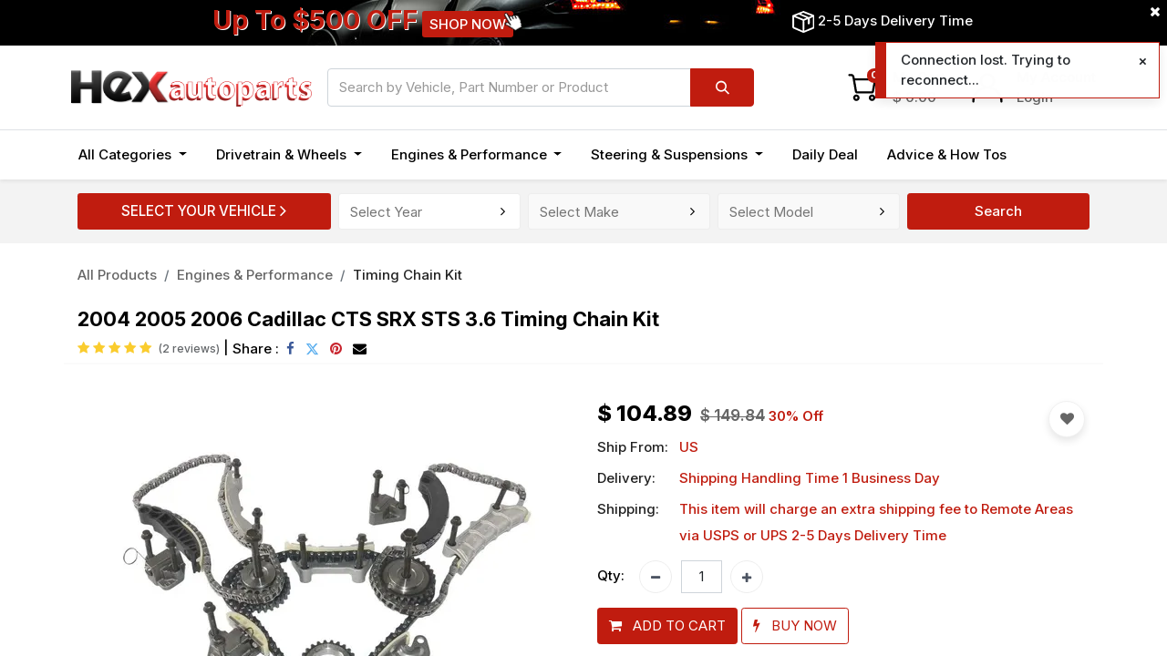

--- FILE ---
content_type: text/html; charset=utf-8
request_url: https://www.hexautoparts.com/shop/yc08009a-2004-2005-2006-cadillac-cts-srx-sts-3-6-timing-chain-kit-836
body_size: 18854
content:

        

    
<!DOCTYPE html>
        
        
        
<html lang="en-US" data-website-id="1" data-main-object="product.template(836,)" data-add2cart-redirect="1">
    <head>
                
                <script>(function(w,d,s,l,i){w[l]=w[l]||[];w[l].push({'gtm.start':
                    new Date().getTime(),event:'gtm.js'});var f=d.getElementsByTagName(s)[0],
                    j=d.createElement(s),dl=l!='dataLayer'?'&l='+l:'';j.async=true;j.src=
                    'https://www.googletagmanager.com/gtm.js?id='+i+dl;f.parentNode.insertBefore(j,f);
                    })(window,document,'script','dataLayer','GTM-KH6FK99');
                </script>
                
        <meta charset="utf-8"/>
            <meta name="format-detection" content="telephone=no"/>
        <meta http-equiv="X-UA-Compatible" content="IE=edge,chrome=1"/>
        <meta name="viewport" content="width=device-width, initial-scale=1"/>
        <meta name="generator" content="Odoo"/>
        <meta name="robots" content="INDEX,FOLLOW"/>
        <meta name="description" content="We have the best Performance Timing Chain for the right price.This 2004 2005 2006 Cadillac CTS SRX STS 3.6 Timing Chain Kit is just what you need to keep your car in good running order."/>
        <meta name="keywords" content="2006 cadillac cts 3.6 timing chain kit,2006 cadillac srx 3.6 timing chain kit,2006 cadillac sts 3.6 timing chain kit,"/>
            
        <meta property="og:type" content="website"/>
        <meta property="og:title" content="Best 2004 2005 2006 Cadillac CTS SRX STS 3.6 Timing Chain Kit - Hexautoparts"/>
        <meta property="og:site_name" content="Hex Autoparts"/>
        <meta property="og:url" content="https://www.hexautoparts.com/shop/yc08009a-2004-2005-2006-cadillac-cts-srx-sts-3-6-timing-chain-kit-836"/>
        <meta property="og:image" content="https://www.hexautoparts.com/web/image/product.template/836/image_1024?unique=e905022"/>
        <meta property="og:description" content="We have the best Performance Timing Chain for the right price.This 2004 2005 2006 Cadillac CTS SRX STS 3.6 Timing Chain Kit is just what you need to keep your car in good running order."/>
            
        <meta name="twitter:card" content="summary_large_image"/>
        <meta name="twitter:title" content="Best 2004 2005 2006 Cadillac CTS SRX STS 3.6 Timing Chain Kit - Hexautoparts"/>
        <meta name="twitter:image" content="https://www.hexautoparts.com/web/image/product.template/836/image_1024?unique=e905022"/>
        <meta name="twitter:site" content="@hexautoparts"/>
        <meta name="twitter:description" content="We have the best Performance Timing Chain for the right price.This 2004 2005 2006 Cadillac CTS SRX STS 3.6 Timing Chain Kit is just what you need to keep your car in good running order."/>
        
        <link rel="canonical" href="https://www.hexautoparts.com/shop/yc08009a-2004-2005-2006-cadillac-cts-srx-sts-3-6-timing-chain-kit-836"/>
        
        <link rel="preconnect" href="https://fonts.gstatic.com/" crossorigin=""/>
        <title>Best 2004 2005 2006 Cadillac CTS SRX STS 3.6 Timing Chain Kit - Hexautoparts</title>
        <link type="image/x-icon" rel="shortcut icon" href="/web/image/website/1/favicon?unique=95ed8d0"/>
        <script id="web.layout.odooscript" type="text/javascript">
            var odoo = {
                csrf_token: "e16b662aca11fb7571b192b299421425d5e3a262o1800708464",
                debug: "",
            };
        </script>
        <script type="text/javascript">
                odoo.__session_info__ = {"is_admin": false, "is_system": false, "is_website_user": true, "user_id": false, "is_frontend": true, "profile_session": null, "profile_collectors": null, "profile_params": null, "show_effect": true, "bundle_params": {"lang": "en_US", "website_id": 1}, "translationURL": "/website/translations", "cache_hashes": {"translations": "17640c06faa954ed991603e4b40b29ad005c9c13"}, "geoip_country_code": null, "geoip_phone_code": null, "lang_url_code": "en"};
                if (!/(^|;\s)tz=/.test(document.cookie)) {
                const userTZ = Intl.DateTimeFormat().resolvedOptions().timeZone;
                document.cookie = `tz=${userTZ}; path=/`;
                }
            </script>

        <script defer="defer" type="text/javascript" src="/web/assets/187284-5fdd747/1/web.assets_frontend_minimal.min.js" data-asset-bundle="web.assets_frontend_minimal" data-asset-version="5fdd747"></script>
        <script defer="defer" type="text/javascript" data-src="/web/assets/236716-e8f51f6/1/web.assets_frontend_lazy.min.js" data-asset-bundle="web.assets_frontend_lazy" data-asset-version="e8f51f6"></script>
        
            <link rel="preconnect" href="https://fonts.googleapis.com"/>
            <link rel="preconnect" href="https://fonts.gstatic.com" crossorigin="anonymous"/>
            <link href="https://fonts.googleapis.com/css2?family=Inter:wght@200;300;400;500;600;700;800&amp;display=swap" rel="stylesheet"/>
        <link rel="preload" href="/web/static/src/libs/fontawesome/fonts/fontawesome-webfont.woff2?v=4.7.0" as="font" crossorigin=""/>
        <link type="text/css" rel="stylesheet" href="/web/assets/236718-4fc4841/1/web.assets_frontend.min.css" data-asset-bundle="web.assets_frontend" data-asset-version="4fc4841"/>
        
    </head>
    <body>
                
                <noscript><iframe height="0" width="0" style="display:none;visibility:hidden" src="https://www.googletagmanager.com/ns.html?id=GTM-KH6FK99"></iframe></noscript>
                
        <div id="wrapwrap" class="   ">
            
                <header id="top" data-anchor="true" data-name="Header" class="  o_header_standard o_hoverable_dropdown">
                    
                <nav class="navbar p-0 o_cc shadow-sm header navbar-expand-lg header_style_2 header_style_3">
                <div class="oe_structure oe_structure_not_nearest w-100" id="banner_inner_location"><section class="te_banner_s1 position-relative o_colored_level" id="banner4_with_controller" data-snippet="banner_style_4" data-name="Screen Banner Style 4" style="background-image: none;">
            <section class="s_carousel_wrapper" id="banner4_to_controller" data-vxml="001" data-name="Carousel">
                <div id="myCarousel1749262897574" class="s_carousel s_carousel_default carousel slide d-flex" data-interval="10000" style="background-image: none;">
                    
                    
                    <ol class="carousel-indicators carousel_tag d-none o_we_no_overlay">
                        <li data-bs-target="#myCarousel1749262897574" class="active" data-bs-slide-to="0" aria-current="true"></li>
                    </ol>
                    
                    <div class="carousel-inner">
                        
                        <div class="te_full_screen3 active position-relative">
                            <a href="#">
                                <img class="img img-responsive img-fluid d-block mx-auto img_hotspot_setting" alt="Infinite Banner" width="1920" height="650" src="/theme_bl_infinite/static/src/img/snippets/pictures/1920_60.jpg" loading="lazy"/>
                            </a>
                            <div class="top_banner_content">
                                <div class="d-inline-block col-xxl-5 offset-xxl-3 col-xl-6 offset-xl-2 col-lg-7 col-md-8 col-sm-8 col-xs-12" id="banner_inner_location_middle">
                                    <section class="s_text_block o_colored_level" style="background-image: none;" data-name="Text">
                                        <div class="s_allow_columns header_sale">
                                            <a href="/daily-deal" data-bs-original-title="" title="" aria-describedby="popover668271">&nbsp;<span class="header_sale_content">Up To $500 OFF</span><span class="header_sale_shop"><span class="header_sale_shop_btn o_default_snippet_text">SHOP NOW</span>
                                                    <img class="header_click_it header_animating" src="/theme_bl_infinite/static/src/img/snippets/snippets_icon/clickit.png" loading="lazy"/>
                                                </span>
                                            </a>
                                        </div>
                                    </section>
                                </div>
                                <div class="d-inline-block position-absolute col-xl-4 col-lg-5 col-md-4 col-sm-4" id="banner_inner_location_right">
                                    <section class="s_text_block o_colored_level" style="background-image: none;" data-name="Text">
                                        <div class="s_allow_columns header_delivery">
                                            <img class="delivery_icon" src="/theme_bl_infinite/static/src/img/snippets/snippets_icon/wbox.png" alt="delivery" loading="lazy"/>
                                            <a href="/customer-service" class="header_delivery_content o_default_snippet_text">2-5 Days Delivery Time</a>
                                        </div>
                                    </section>
                                </div>
                            </div>
                        </div>
                    </div>
                </div>
            </section>
            <div class="position-absolute" id="banner_controller">
                <i class="fa fa-times"></i>
            </div>
        </section></div>
                <div class="container justify-content-md-between header_middle">
                    <div class="header_middle_left col-lg-3">
                        
                        <button type="button" class="navbar-toggler ept_mobi_toggler header_sidebar collapsed ml-3 shadow-none">
                            <span class="navbar-toggler-icon">
                                <div class="inner_bar"></div>
                            </span>
                        </button>
    <a href="/" class="navbar-brand logo normal_logo">
            
            <span role="img" aria-label="Logo of Hex Autoparts" title="Hex Autoparts"><img src="/web/image/website/1/logo/Hex%20Autoparts?unique=95ed8d0" class="img img-fluid" width="95" height="40" alt="Hex Autoparts" loading="lazy"/></span>
        </a>
    
                        <a href="/" class="navbar-brand logo mini_show">
                            <span role="img" aria-label="Logo of Hex Autoparts" title="Hex Autoparts"><img src="/web/image/website/1/mini_logo/Hex%20Autoparts?unique=95ed8d0" class="img img-fluid" width="95" height="40" alt="Hex Autoparts" loading="lazy"/></span>
                        </a>
                    </div>
                    <div class="col-lg-5 header_middle_search">
                        
                        <div class="header_search_input d-none d-lg-block">
    <form method="get" class="o_searchbar_form o_wait_lazy_js s_searchbar_input " action="/shop" data-snippet="s_searchbar_input">
            <div role="search" class="input-group ">
        <input type="search" name="search" class="search-query form-control oe_search_box None" placeholder="Search by Vehicle, Part Number or Product" value="" data-no-fuzzy="True" data-search-type="products_only" data-limit="5" data-display-image="true" data-display-description="false" data-display-extra-link="true" data-display-detail="true" data-order-by="name asc"/>
        <button type="submit" aria-label="Search" title="Search" class="btn oe_search_button btn-primary">
            <i class="oi oi-search"></i>
        </button>
    </div>

            <input name="order" type="hidden" class="o_search_order_by" value="name asc"/>
            
        
        </form>
                        </div>
                    </div>
                    <div id="search_icon" class="search-module-icon te_header_right_icon position-relative col-lg-4">
                        
                        <div class="search-module-user  header-icon-common">
                            <a href="/my" class="header_user_link  user-img search-icon-img">
                                <img class="user_icon" width="38px" height="38px" src="/theme_bl_infinite/static/src/svg/user.svg" alt="user" loading="lazy"/>
                            </a>
                            <div class="user-content d-lg-block d-none search-icon-content">
                                <ul>
                                    <li class="content-up-li">
                                        <a href="/my/home">My Account</a>
                                    </li>

                                    <li class="content-down-li">
                                        <a href="/web/login">Login</a>
                                    </li>

                                </ul>
                            </div>
                        </div>
                        <div class="header-cart-content theme-header-minicart">
                            <div class="js_hide_mini_cart">
                                <div class="search-module-cart header-shop-button header-icon-common o_wsale_my_cart align-self-md-start nav-item">
                                    <div class="cart-img search-icon-img">
                                        <img class="cart_icon" width="38px" height="38px" src="/theme_bl_infinite/static/src/svg/cart.svg" alt="cart" loading="lazy"/>
                                        <sup class="my_cart_quantity badge text-bg-primary" data-order-id="">0</sup>
                                    </div>
                                    <div class="cart-content search-icon-content">
                                        <ul>
                                            <li class="content-up-li">My Cart</li>
                                            <li class="content-down-li">
                                                <span class="mini-cart-account cart-total-price" data-oe-type="monetary" data-oe-expression="website.sale_get_order().amount_mini_cart ">$ <span class="oe_currency_value">0.00</span></span>
                                            </li>
                                        </ul>
                                    </div>
                                </div>
                                <div class="position-absolute" id="header_style_1_cart">
        <div id="mini_cart_content" style="display:none;">
            <div class="mini_cart_bottom">
                <div class="total-amount">
                    <span class="h5 total-amount-title">Total</span>
                    <span class="h5 monetary_field" data-oe-type="monetary" data-oe-expression="website_sale_order.amount_mini_cart">$ <span class="oe_currency_value">0.00</span></span>
                </div>
                <div class="mini_cart_button">
                    <a href="/shop/cart" class="btn btn-primary">VIEW CART</a>
                    <a href="/shop/checkout" class="btn btn-primary">CHECKOUT</a>
                </div>
            </div>
        </div>
                                </div>
                            </div>
                        </div>

                        <div class="search-icon">
                            <div class="search-img search-icon-img">
                                <img src="/theme_bl_infinite/static/src/svg/search.svg" width="38px" height="38px" class="search_icon_img" alt="search" loading="lazy"/>
                            </div>
                        </div>
                    </div>
                </div>
                <div class="container-fluid header_bottom">
                    <div class="container justify-content-start justify-content-lg-between">
                        <div id="top_menu_collapse" class="collapse navbar-collapse">
                            <div class="close_top_menu">x</div>
    <ul id="top_menu" role="menu" class="nav navbar-nav o_menu_loading ">
        
                                
    <li class="nav-item m_custom te_all_dynamic_ept te_mega_menu_ept dropdown  position-static" id="7">
        <a data-bs-toggle="dropdown" class="category-main-title nav-link dropdown-toggle o_mega_menu_toggle" href="/shop" data-id="7">
                <span class="
                ">All Categories</span>
            </a>
        
            <div data-name="Mega Menu" class="dropdown-menu o_mega_menu o_mega_menu_container_size o_mega_menu_container_size o_no_parent_editor dropdown-menu-start">
        
        
        
        <section class="te_menu_style_2 s_mega_menu_style_2 container-fluid py-3 px-3 te_catalog_menu_main te_img_hide_small_devices dynamic_menu" menu_id="7">
            <div class="container">
                <div class="row">
                        <section class="col-lg-2 col-md-4 col-sm-6">
                            <div class="img_container">
                                <div class="te_border_div">
                                    <a href="/shop/category/steering-suspensions-1">
                                        <span class="demo-icon"><img src="/web/image/product.public.category/1/image_1920/Steering%20%26%20Suspensions?unique=4084021" itemprop="image" class="img img-fluid img img-responsive img-fluid d-block mx-auto" alt="Steering &amp; Suspensions" loading="lazy"></span>
                                    </a>
                                </div>
                            </div>
                            <section class="py-lg-3 py-md-3 py-sm-3 py-2">
                                <div class="d-inline-block parent_cat">


                                    <a class="te_menu_ctg_main" href="/shop/category/steering-suspensions-1">
                                        <span>Steering &amp; Suspensions</span>
                                    </a>
                                </div>
                                <ul>
                                        <li>
                                            <div class="d-inline-block parent_cat">
                                                <a class="te_menu_sub nav-link m-0" href="/shop/category/steering-suspensions-brake-rotors-kit-5">
                                                    <span>Brake Rotors Kit</span>
                                                </a>
                                                <span class="cat_badge badge badge-pill" style="background-color: #c01c0f;color: #ffffff;">Hot</span>
                                            </div>
                                        </li>
                                        <li>
                                            <div class="d-inline-block parent_cat">
                                                <a class="te_menu_sub nav-link m-0" href="/shop/category/steering-suspensions-car-brake-pads-shoes-129">
                                                    <span>Car Brake Pads &amp; Shoes</span>
                                                </a>
                                            </div>
                                        </li>
                                        <li>
                                            <div class="d-inline-block parent_cat">
                                                <a class="te_menu_sub nav-link m-0" href="/shop/category/steering-suspensions-control-arms-6">
                                                    <span>Control Arms</span>
                                                </a>
                                                <span class="cat_badge badge badge-pill" style="background-color: #c01c0f;color: #ffffff;">Hot</span>
                                            </div>
                                        </li>
                                        <li>
                                            <div class="d-inline-block parent_cat">
                                                <a class="te_menu_sub nav-link m-0" href="/shop/category/steering-suspensions-leaf-spring-hanger-7">
                                                    <span>Leaf Spring Hanger</span>
                                                </a>
                                            </div>
                                        </li>
                                        <li>
                                            <div class="d-inline-block parent_cat">
                                                <a class="te_menu_sub nav-link m-0" href="/shop/category/steering-suspensions-lower-kit-8">
                                                    <span>Lower Kit</span>
                                                </a>
                                            </div>
                                        </li>
                                        <li>
                                            <div class="d-inline-block parent_cat">
                                                <a class="te_menu_sub nav-link m-0" href="/shop/category/steering-suspensions-power-steering-rack-9">
                                                    <span>Power Steering Rack</span>
                                                </a>
                                            </div>
                                        </li>
                                        <li>
                                            <div class="d-inline-block parent_cat">
                                                <a class="te_menu_sub nav-link m-0" href="/shop/category/steering-suspensions-heim-joints-91">
                                                    <span>Heim Joints</span>
                                                </a>
                                                <span class="cat_badge badge badge-pill" style="background-color: #6a7efc;color: #ffffff;">New</span>
                                            </div>
                                        </li>
                                </ul>
                            </section>
                        </section>
                        <section class="col-lg-2 col-md-4 col-sm-6">
                            <div class="img_container">
                                <div class="te_border_div">
                                    <a href="/shop/category/engines-performance-10">
                                        <span class="demo-icon"><img src="/web/image/product.public.category/10/image_1920/Engines%20%26%20Performance?unique=135425b" itemprop="image" class="img img-fluid img img-responsive img-fluid d-block mx-auto" alt="Engines &amp; Performance" loading="lazy"></span>
                                    </a>
                                </div>
                            </div>
                            <section class="py-lg-3 py-md-3 py-sm-3 py-2">
                                <div class="d-inline-block parent_cat">


                                    <a class="te_menu_ctg_main" href="/shop/category/engines-performance-10">
                                        <span>Engines &amp; Performance</span>
                                    </a>
                                </div>
                                <ul>
                                        <li>
                                            <div class="d-inline-block parent_cat">
                                                <a class="te_menu_sub nav-link m-0" href="/shop/category/engines-performance-alternators-11">
                                                    <span>Alternators</span>
                                                </a>
                                                <span class="cat_badge badge badge-pill" style="background-color: #c01c0f;color: #ffffff;">Hot</span>
                                            </div>
                                        </li>
                                        <li>
                                            <div class="d-inline-block parent_cat">
                                                <a class="te_menu_sub nav-link m-0" href="/shop/category/engines-performance-auto-starter-12">
                                                    <span>Auto Starter</span>
                                                </a>
                                                <span class="cat_badge badge badge-pill" style="background-color: #c01c0f;color: #ffffff;">Hot</span>
                                            </div>
                                        </li>
                                        <li>
                                            <div class="d-inline-block parent_cat">
                                                <a class="te_menu_sub nav-link m-0" href="/shop/category/engines-performance-lash-adjusters-13">
                                                    <span>Lash Adjusters</span>
                                                </a>
                                            </div>
                                        </li>
                                        <li>
                                            <div class="d-inline-block parent_cat">
                                                <a class="te_menu_sub nav-link m-0" href="/shop/category/engines-performance-timing-belt-kit-14">
                                                    <span>Timing Belt Kit</span>
                                                </a>
                                            </div>
                                        </li>
                                        <li>
                                            <div class="d-inline-block parent_cat">
                                                <a class="te_menu_sub nav-link m-0" href="/shop/category/engines-performance-timing-chain-kit-15">
                                                    <span>Timing Chain Kit</span>
                                                </a>
                                            </div>
                                        </li>
                                        <li>
                                            <div class="d-inline-block parent_cat">
                                                <a class="te_menu_sub nav-link m-0" href="/shop/category/engines-performance-engine-mount-16">
                                                    <span>Engine Mount</span>
                                                </a>
                                            </div>
                                        </li>
                                        <li>
                                            <div class="d-inline-block parent_cat">
                                                <a class="te_menu_sub nav-link m-0" href="/shop/category/engines-performance-head-gasket-kit-17">
                                                    <span>Head Gasket Kit</span>
                                                </a>
                                            </div>
                                        </li>
                                        <li>
                                            <div class="d-inline-block parent_cat">
                                                <a class="te_menu_sub nav-link m-0" href="/shop/category/engines-performance-crankshaft-96">
                                                    <span>Crankshaft</span>
                                                </a>
                                                <span class="cat_badge badge badge-pill" style="background-color: #6a7efc;color: #ffffff;">New</span>
                                            </div>
                                        </li>
                                </ul>
                            </section>
                        </section>
                        <section class="col-lg-2 col-md-4 col-sm-6">
                            <div class="img_container">
                                <div class="te_border_div">
                                    <a href="/shop/category/drivetrain-wheels-18">
                                        <span class="demo-icon"><img src="/web/image/product.public.category/18/image_1920/Drivetrain%20%26%20Wheels?unique=337908a" itemprop="image" class="img img-fluid img img-responsive img-fluid d-block mx-auto" alt="Drivetrain &amp; Wheels" loading="lazy"></span>
                                    </a>
                                </div>
                            </div>
                            <section class="py-lg-3 py-md-3 py-sm-3 py-2">
                                <div class="d-inline-block parent_cat">


                                    <a class="te_menu_ctg_main" href="/shop/category/drivetrain-wheels-18">
                                        <span>Drivetrain &amp; Wheels</span>
                                    </a>
                                </div>
                                <ul>
                                        <li>
                                            <div class="d-inline-block parent_cat">
                                                <a class="te_menu_sub nav-link m-0" href="/shop/category/drivetrain-wheels-wheel-spacers-adapters-19">
                                                    <span>Wheel Spacers &amp; Adapters</span>
                                                </a>
                                                <span class="cat_badge badge badge-pill" style="background-color: #c01c0f;color: #ffffff;">Hot</span>
                                            </div>
                                        </li>
                                        <li>
                                            <div class="d-inline-block parent_cat">
                                                <a class="te_menu_sub nav-link m-0" href="/shop/category/drivetrain-wheels-lug-nuts-25">
                                                    <span>Lug Nuts</span>
                                                </a>
                                            </div>
                                        </li>
                                        <li>
                                            <div class="d-inline-block parent_cat">
                                                <a class="te_menu_sub nav-link m-0" href="/shop/category/drivetrain-wheels-automotive-tools-equipment-26">
                                                    <span>Automotive Tools &amp; Equipment</span>
                                                </a>
                                            </div>
                                        </li>
                                </ul>
                            </section>
                        </section>
                        <section class="col-lg-2 col-md-4 col-sm-6">
                            <div class="img_container">
                                <div class="te_border_div">
                                    <a href="/shop/category/cooling-27">
                                        <span class="demo-icon"><img src="/web/image/product.public.category/27/image_1920/Cooling?unique=46e59fd" itemprop="image" class="img img-fluid img img-responsive img-fluid d-block mx-auto" alt="Cooling" loading="lazy"></span>
                                    </a>
                                </div>
                            </div>
                            <section class="py-lg-3 py-md-3 py-sm-3 py-2">
                                <div class="d-inline-block parent_cat">


                                    <a class="te_menu_ctg_main" href="/shop/category/cooling-27">
                                        <span>Cooling</span>
                                    </a>
                                </div>
                                <ul>
                                        <li>
                                            <div class="d-inline-block parent_cat">
                                                <a class="te_menu_sub nav-link m-0" href="/shop/category/cooling-ac-clutch-127">
                                                    <span>AC Clutch</span>
                                                </a>
                                            </div>
                                        </li>
                                        <li>
                                            <div class="d-inline-block parent_cat">
                                                <a class="te_menu_sub nav-link m-0" href="/shop/category/cooling-ac-compressor-128">
                                                    <span>AC Compressor</span>
                                                </a>
                                            </div>
                                        </li>
                                </ul>
                            </section>
                        </section>
                        <section class="col-lg-2 col-md-4 col-sm-6">
                            <div class="img_container">
                                <div class="te_border_div">
                                    <a href="/shop/category/interior-31">
                                        <span class="demo-icon"><img src="/web/image/product.public.category/31/image_1920/Interior?unique=106c97a" itemprop="image" class="img img-fluid img img-responsive img-fluid d-block mx-auto" alt="Interior" loading="lazy"></span>
                                    </a>
                                </div>
                            </div>
                            <section class="py-lg-3 py-md-3 py-sm-3 py-2">
                                <div class="d-inline-block parent_cat">


                                    <a class="te_menu_ctg_main" href="/shop/category/interior-31">
                                        <span>Interior</span>
                                    </a>
                                </div>
                                <ul>
                                        <li>
                                            <div class="d-inline-block parent_cat">
                                                <a class="te_menu_sub nav-link m-0" href="/shop/category/interior-dash-cover-32">
                                                    <span>Dash Cover</span>
                                                </a>
                                            </div>
                                        </li>
                                        <li>
                                            <div class="d-inline-block parent_cat">
                                                <a class="te_menu_sub nav-link m-0" href="/shop/category/interior-seat-cover-and-floor-mat-33">
                                                    <span>Seat Cover and Floor Mat</span>
                                                </a>
                                            </div>
                                        </li>
                                </ul>
                            </section>
                        </section>
                        <section class="col-lg-2 col-md-4 col-sm-6">
                            <div class="img_container">
                                <div class="te_border_div">
                                    <a href="/shop/category/exterior-35">
                                        <span class="demo-icon"><img src="/web/image/product.public.category/35/image_1920/Exterior?unique=96d95fe" itemprop="image" class="img img-fluid img img-responsive img-fluid d-block mx-auto" alt="Exterior" loading="lazy"></span>
                                    </a>
                                </div>
                            </div>
                            <section class="py-lg-3 py-md-3 py-sm-3 py-2">
                                <div class="d-inline-block parent_cat">


                                    <a class="te_menu_ctg_main" href="/shop/category/exterior-35">
                                        <span>Exterior</span>
                                    </a>
                                </div>
                                <ul>
                                        <li>
                                            <div class="d-inline-block parent_cat">
                                                <a class="te_menu_sub nav-link m-0" href="/shop/category/exterior-rv-cover-37">
                                                    <span>RV Cover</span>
                                                </a>
                                            </div>
                                        </li>
                                        <li>
                                            <div class="d-inline-block parent_cat">
                                                <a class="te_menu_sub nav-link m-0" href="/shop/category/exterior-dent-removal-kit-38">
                                                    <span>Dent Removal Kit</span>
                                                </a>
                                            </div>
                                        </li>
                                        <li>
                                            <div class="d-inline-block parent_cat">
                                                <a class="te_menu_sub nav-link m-0" href="/shop/category/exterior-window-tint-39">
                                                    <span>Window Tint</span>
                                                </a>
                                            </div>
                                        </li>
                                        <li>
                                            <div class="d-inline-block parent_cat">
                                                <a class="te_menu_sub nav-link m-0" href="/shop/category/exterior-wheel-hubcaps-101">
                                                    <span>Wheel Hubcaps</span>
                                                </a>
                                                <span class="cat_badge badge badge-pill" style="background-color: #6a7efc;color: #ffffff;">New</span>
                                            </div>
                                        </li>
                                </ul>
                            </section>
                        </section>
                        <section class="col-lg-2 col-md-4 col-sm-6">
                            <div class="img_container">
                                <div class="te_border_div">
                                    <a href="/shop/category/atv-moto-parts-44">
                                        <span class="demo-icon"><img src="/web/image/product.public.category/44/image_1920/ATV%20%26%20Moto%20Parts?unique=62f9af6" itemprop="image" class="img img-fluid img img-responsive img-fluid d-block mx-auto" alt="ATV &amp; Moto Parts" loading="lazy"></span>
                                    </a>
                                </div>
                            </div>
                            <section class="py-lg-3 py-md-3 py-sm-3 py-2">
                                <div class="d-inline-block parent_cat">


                                    <a class="te_menu_ctg_main" href="/shop/category/atv-moto-parts-44">
                                        <span>ATV &amp; Moto Parts</span>
                                    </a>
                                </div>
                                <ul>
                                        <li>
                                            <div class="d-inline-block parent_cat">
                                                <a class="te_menu_sub nav-link m-0" href="/shop/category/atv-moto-parts-atv-utv-wheel-spacers-45">
                                                    <span>ATV/UTV Wheel Spacers</span>
                                                </a>
                                            </div>
                                        </li>
                                        <li>
                                            <div class="d-inline-block parent_cat">
                                                <a class="te_menu_sub nav-link m-0" href="/shop/category/atv-moto-parts-atv-cv-axle-51">
                                                    <span>ATV CV Axle</span>
                                                </a>
                                            </div>
                                        </li>
                                        <li>
                                            <div class="d-inline-block parent_cat">
                                                <a class="te_menu_sub nav-link m-0" href="/shop/category/atv-moto-parts-brakes-pad-shoes-53">
                                                    <span>Brakes Pad &amp; Shoes</span>
                                                </a>
                                            </div>
                                        </li>
                                        <li>
                                            <div class="d-inline-block parent_cat">
                                                <a class="te_menu_sub nav-link m-0" href="/shop/category/atv-moto-parts-motorcycle-chain-sprocket-58">
                                                    <span>Motorcycle Chain &amp; Sprocket</span>
                                                </a>
                                            </div>
                                        </li>
                                        <li>
                                            <div class="d-inline-block parent_cat">
                                                <a class="te_menu_sub nav-link m-0" href="/shop/category/atv-moto-parts-motorcycle-tire-99">
                                                    <span>Motorcycle Tire</span>
                                                </a>
                                                <span class="cat_badge badge badge-pill" style="background-color: #c01c0f;color: #ffffff;">Hot</span>
                                            </div>
                                        </li>
                                </ul>
                            </section>
                        </section>
                        <section class="col-lg-2 col-md-4 col-sm-6">
                            <div class="img_container">
                                <div class="te_border_div">
                                    <a href="/shop/category/lawn-mower-boat-parts-66">
                                        <span class="demo-icon"><img src="/web/image/product.public.category/66/image_1920/Lawn%20Mower%20%26%20Boat%20Parts?unique=c9ba0ed" itemprop="image" class="img img-fluid img img-responsive img-fluid d-block mx-auto" alt="Lawn Mower &amp; Boat Parts" loading="lazy"></span>
                                    </a>
                                </div>
                            </div>
                            <section class="py-lg-3 py-md-3 py-sm-3 py-2">
                                <div class="d-inline-block parent_cat">


                                    <a class="te_menu_ctg_main" href="/shop/category/lawn-mower-boat-parts-66">
                                        <span>Lawn Mower &amp; Boat Parts</span>
                                    </a>
                                </div>
                                <ul>
                                        <li>
                                            <div class="d-inline-block parent_cat">
                                                <a class="te_menu_sub nav-link m-0" href="/shop/category/lawn-mower-boat-parts-deck-rebuild-kit-105">
                                                    <span>Deck Rebuild Kit</span>
                                                </a>
                                            </div>
                                        </li>
                                        <li>
                                            <div class="d-inline-block parent_cat">
                                                <a class="te_menu_sub nav-link m-0" href="/shop/category/lawn-mower-boat-parts-lawn-mower-belt-71">
                                                    <span>Lawn Mower Belt</span>
                                                </a>
                                            </div>
                                        </li>
                                        <li>
                                            <div class="d-inline-block parent_cat">
                                                <a class="te_menu_sub nav-link m-0" href="/shop/category/lawn-mower-boat-parts-mower-pulleys-idlers-106">
                                                    <span>Mower Pulleys &amp; Idlers</span>
                                                </a>
                                            </div>
                                        </li>
                                        <li>
                                            <div class="d-inline-block parent_cat">
                                                <a class="te_menu_sub nav-link m-0" href="/shop/category/lawn-mower-boat-parts-mower-spindle-assembly-76">
                                                    <span>Mower Spindle Assembly</span>
                                                </a>
                                            </div>
                                        </li>
                                        <li>
                                            <div class="d-inline-block parent_cat">
                                                <a class="te_menu_sub nav-link m-0" href="/shop/category/lawn-mower-boat-parts-pto-clutch-77">
                                                    <span>PTO Clutch</span>
                                                </a>
                                            </div>
                                        </li>
                                        <li>
                                            <div class="d-inline-block parent_cat">
                                                <a class="te_menu_sub nav-link m-0" href="/shop/category/lawn-mower-boat-parts-starter-motor-78">
                                                    <span>Starter Motor</span>
                                                </a>
                                            </div>
                                        </li>
                                        <li>
                                            <div class="d-inline-block parent_cat">
                                                <a class="te_menu_sub nav-link m-0" href="/shop/category/lawn-mower-boat-parts-transmission-79">
                                                    <span>Transmission</span>
                                                </a>
                                            </div>
                                        </li>
                                        <li>
                                            <div class="d-inline-block parent_cat">
                                                <a class="te_menu_sub nav-link m-0" href="/shop/category/lawn-mower-boat-parts-trimmer-head-80">
                                                    <span>Trimmer Head</span>
                                                </a>
                                            </div>
                                        </li>
                                        <li>
                                            <div class="d-inline-block parent_cat">
                                                <a class="te_menu_sub nav-link m-0" href="/shop/category/lawn-mower-boat-parts-boat-propeller-67">
                                                    <span>Boat Propeller</span>
                                                </a>
                                            </div>
                                        </li>
                                        <li>
                                            <div class="d-inline-block parent_cat">
                                                <a class="te_menu_sub nav-link m-0" href="/shop/category/lawn-mower-boat-parts-flat-free-tire-122">
                                                    <span>Flat Free Tire</span>
                                                </a>
                                                <span class="cat_badge badge badge-pill" style="background-color: #6a7efc;color: #ffffff;">New</span>
                                            </div>
                                        </li>
                                </ul>
                            </section>
                        </section>
                        <section class="col-lg-2 col-md-4 col-sm-6">
                            <div class="img_container">
                                <div class="te_border_div">
                                    <a href="/shop/category/accessories-81">
                                        <span class="demo-icon"><img src="/web/image/product.public.category/81/image_1920/Accessories?unique=88487c1" itemprop="image" class="img img-fluid img img-responsive img-fluid d-block mx-auto" alt="Accessories" loading="lazy"></span>
                                    </a>
                                </div>
                            </div>
                            <section class="py-lg-3 py-md-3 py-sm-3 py-2">
                                <div class="d-inline-block parent_cat">


                                    <a class="te_menu_ctg_main" href="/shop/category/accessories-81">
                                        <span>Accessories</span>
                                    </a>
                                </div>
                                <ul>
                                        <li>
                                            <div class="d-inline-block parent_cat">
                                                <a class="te_menu_sub nav-link m-0" href="/shop/category/accessories-hydraulic-motor-82">
                                                    <span>Hydraulic Motor</span>
                                                </a>
                                            </div>
                                        </li>
                                        <li>
                                            <div class="d-inline-block parent_cat">
                                                <a class="te_menu_sub nav-link m-0" href="/shop/category/accessories-electric-motor-98">
                                                    <span>Electric Motor</span>
                                                </a>
                                            </div>
                                        </li>
                                        <li>
                                            <div class="d-inline-block parent_cat">
                                                <a class="te_menu_sub nav-link m-0" href="/shop/category/accessories-fuel-filters-97">
                                                    <span>Fuel Filters</span>
                                                </a>
                                            </div>
                                        </li>
                                        <li>
                                            <div class="d-inline-block parent_cat">
                                                <a class="te_menu_sub nav-link m-0" href="/shop/category/accessories-fittings-ball-valve-100">
                                                    <span>Fittings &amp; Ball Valve</span>
                                                </a>
                                            </div>
                                        </li>
                                        <li>
                                            <div class="d-inline-block parent_cat">
                                                <a class="te_menu_sub nav-link m-0" href="/shop/category/accessories-power-adapter-123">
                                                    <span>Power Adapter</span>
                                                </a>
                                            </div>
                                        </li>
                                        <li>
                                            <div class="d-inline-block parent_cat">
                                                <a class="te_menu_sub nav-link m-0" href="/shop/category/accessories-extra-fee-83">
                                                    <span>Extra Fee</span>
                                                </a>
                                            </div>
                                        </li>
                                </ul>
                            </section>
                        </section>
                </div>
            </div>
        </section></div>
            
        </li>
    <li class="nav-item te_mega_menu_ept dropdown  position-static" id="18">
        <a data-bs-toggle="dropdown" class="category-main-title nav-link dropdown-toggle o_mega_menu_toggle" href="/shop/category/drivetrain-wheels-18" data-id="18">
                <span class="
                ">Drivetrain &amp; Wheels</span>
            </a>
        
            <div data-name="Mega Menu" class="dropdown-menu o_mega_menu o_mega_menu_container_size o_mega_menu_container_size dropdown-menu-start">
        
        <section class="te_menu_style_1 s_mega_menu_style_1 container-fluid py-3 px-3 te_img_hide_small_devices dynamic_menu" menu_id="18">
            <div class="container">
                <div class="row">
                        <ul class="d-inline-block col-lg-3 col-md-4 col-sm-6">
                            <li class="">
                                <div class="te_category-heading-center">
                                    <div class="d-inline-block parent_cat">
                                        <a class="te_menu_category_heading nav-link d-inline-block" href="/shop/category/drivetrain-wheels-wheel-spacers-adapters-19">
                                            <span>Wheel Spacers &amp; Adapters</span>
                                            <span class="cat_badge badge badge-pill" style="background-color: #c01c0f;color: #ffffff;">Hot</span>
                                        </a>
                                    </div>
                                    <ul class="d-inline-block">
                                            <li class="te_menu_category_item">

                                                <a class="te_menu_item nav-link d-inline-block" href="/shop/category/drivetrain-wheels-wheel-spacers-adapters-5-lug-wheel-spacers-20">
                                                    <span>5 Lug Wheel Spacers</span>
                                                </a>
                                            </li>
                                            <li class="te_menu_category_item">

                                                <a class="te_menu_item nav-link d-inline-block" href="/shop/category/drivetrain-wheels-wheel-spacers-adapters-6-lug-wheel-spacers-21">
                                                    <span>6 Lug Wheel Spacers</span>
                                                </a>
                                            </li>
                                            <li class="te_menu_category_item">

                                                <a class="te_menu_item nav-link d-inline-block" href="/shop/category/drivetrain-wheels-wheel-spacers-adapters-8-lug-wheel-spacers-22">
                                                    <span>8 Lug Wheel Spacers</span>
                                                </a>
                                            </li>
                                            <li class="te_menu_category_item">

                                                <a class="te_menu_item nav-link d-inline-block" href="/shop/category/drivetrain-wheels-wheel-spacers-adapters-hub-centric-spacers-23">
                                                    <span>Hub Centric Spacers</span>
                                                </a>
                                            </li>
                                            <li class="te_menu_category_item">

                                                <a class="te_menu_item nav-link d-inline-block" href="/shop/category/drivetrain-wheels-wheel-spacers-adapters-wheel-adapters-24">
                                                    <span>Wheel Adapters</span>
                                                </a>
                                            </li>
                                    </ul>
                                </div>
                            </li>
                        </ul>
                        <ul class="d-inline-block col-lg-3 col-md-4 col-sm-6">
                            <li class="">
                                <div class="te_category-heading-center">
                                    <div class="d-inline-block parent_cat">
                                        <a class="te_menu_category_heading nav-link d-inline-block" href="/shop/category/drivetrain-wheels-lug-nuts-25">
                                            <span>Lug Nuts</span>
                                        </a>
                                    </div>
                                    <ul class="d-inline-block">
                                            <li class="te_menu_category_item">

                                                <a class="te_menu_item nav-link d-inline-block" href="/shop/category/drivetrain-wheels-lug-nuts-lug-bolt-124">
                                                    <span>Lug Bolt</span>
                                                </a>
                                            </li>
                                            <li class="te_menu_category_item">

                                                <a class="te_menu_item nav-link d-inline-block" href="/shop/category/drivetrain-wheels-lug-nuts-lug-nut-125">
                                                    <span>Lug Nut</span>
                                                </a>
                                            </li>
                                    </ul>
                                </div>
                            </li>
                        </ul>
                        <ul class="d-inline-block col-lg-3 col-md-4 col-sm-6">
                            <li class="">
                                <div class="te_category-heading-center">
                                    <div class="d-inline-block parent_cat">
                                        <a class="te_menu_category_heading nav-link d-inline-block" href="/shop/category/drivetrain-wheels-automotive-tools-equipment-26">
                                            <span>Automotive Tools &amp; Equipment</span>
                                        </a>
                                    </div>
                                    <ul class="d-inline-block">
                                    </ul>
                                </div>
                            </li>
                        </ul>
                </div>
            </div>
        </section>
        
        </div>
            
        </li>
    <li class="nav-item te_mega_menu_ept dropdown  position-static" id="16">
        <a data-bs-toggle="dropdown" class="category-main-title nav-link dropdown-toggle o_mega_menu_toggle" href="/shop/category/engines-performance-10" data-id="16">
                <span class="
                ">Engines &amp; Performance</span>
            </a>
        
            <div data-name="Mega Menu" class="dropdown-menu o_mega_menu o_mega_menu_container_size o_mega_menu_container_size dropdown-menu-start">
        
        <section class="te_menu_style_1 s_mega_menu_style_1 container-fluid py-3 px-3 te_img_hide_small_devices dynamic_menu" menu_id="16">
            <div class="container">
                <div class="row">
                        <ul class="d-inline-block col-lg-3 col-md-4 col-sm-6">
                            <li class="">
                                <div class="te_category-heading-center">
                                    <div class="d-inline-block parent_cat">
                                        <a class="te_menu_category_heading nav-link d-inline-block" href="/shop/category/engines-performance-alternators-11">
                                            <span>Alternators</span>
                                            <span class="cat_badge badge badge-pill" style="background-color: #c01c0f;color: #ffffff;">Hot</span>
                                        </a>
                                    </div>
                                    <ul class="d-inline-block">
                                    </ul>
                                </div>
                            </li>
                        </ul>
                        <ul class="d-inline-block col-lg-3 col-md-4 col-sm-6">
                            <li class="">
                                <div class="te_category-heading-center">
                                    <div class="d-inline-block parent_cat">
                                        <a class="te_menu_category_heading nav-link d-inline-block" href="/shop/category/engines-performance-auto-starter-12">
                                            <span>Auto Starter</span>
                                            <span class="cat_badge badge badge-pill" style="background-color: #c01c0f;color: #ffffff;">Hot</span>
                                        </a>
                                    </div>
                                    <ul class="d-inline-block">
                                    </ul>
                                </div>
                            </li>
                        </ul>
                        <ul class="d-inline-block col-lg-3 col-md-4 col-sm-6">
                            <li class="">
                                <div class="te_category-heading-center">
                                    <div class="d-inline-block parent_cat">
                                        <a class="te_menu_category_heading nav-link d-inline-block" href="/shop/category/engines-performance-lash-adjusters-13">
                                            <span>Lash Adjusters</span>
                                        </a>
                                    </div>
                                    <ul class="d-inline-block">
                                    </ul>
                                </div>
                            </li>
                        </ul>
                        <ul class="d-inline-block col-lg-3 col-md-4 col-sm-6">
                            <li class="">
                                <div class="te_category-heading-center">
                                    <div class="d-inline-block parent_cat">
                                        <a class="te_menu_category_heading nav-link d-inline-block" href="/shop/category/engines-performance-timing-belt-kit-14">
                                            <span>Timing Belt Kit</span>
                                        </a>
                                    </div>
                                    <ul class="d-inline-block">
                                    </ul>
                                </div>
                            </li>
                        </ul>
                        <ul class="d-inline-block col-lg-3 col-md-4 col-sm-6">
                            <li class="">
                                <div class="te_category-heading-center">
                                    <div class="d-inline-block parent_cat">
                                        <a class="te_menu_category_heading nav-link d-inline-block" href="/shop/category/engines-performance-timing-chain-kit-15">
                                            <span>Timing Chain Kit</span>
                                        </a>
                                    </div>
                                    <ul class="d-inline-block">
                                    </ul>
                                </div>
                            </li>
                        </ul>
                        <ul class="d-inline-block col-lg-3 col-md-4 col-sm-6">
                            <li class="">
                                <div class="te_category-heading-center">
                                    <div class="d-inline-block parent_cat">
                                        <a class="te_menu_category_heading nav-link d-inline-block" href="/shop/category/engines-performance-engine-mount-16">
                                            <span>Engine Mount</span>
                                        </a>
                                    </div>
                                    <ul class="d-inline-block">
                                    </ul>
                                </div>
                            </li>
                        </ul>
                        <ul class="d-inline-block col-lg-3 col-md-4 col-sm-6">
                            <li class="">
                                <div class="te_category-heading-center">
                                    <div class="d-inline-block parent_cat">
                                        <a class="te_menu_category_heading nav-link d-inline-block" href="/shop/category/engines-performance-head-gasket-kit-17">
                                            <span>Head Gasket Kit</span>
                                        </a>
                                    </div>
                                    <ul class="d-inline-block">
                                    </ul>
                                </div>
                            </li>
                        </ul>
                        <ul class="d-inline-block col-lg-3 col-md-4 col-sm-6">
                            <li class="">
                                <div class="te_category-heading-center">
                                    <div class="d-inline-block parent_cat">
                                        <a class="te_menu_category_heading nav-link d-inline-block" href="/shop/category/engines-performance-crankshaft-96">
                                            <span>Crankshaft</span>
                                            <span class="cat_badge badge badge-pill" style="background-color: #6a7efc;color: #ffffff;">New</span>
                                        </a>
                                    </div>
                                    <ul class="d-inline-block">
                                    </ul>
                                </div>
                            </li>
                        </ul>
                </div>
            </div>
        </section>
        
        </div>
            
        </li>
    <li class="nav-item te_mega_menu_ept dropdown  position-static" id="15">
        <a data-bs-toggle="dropdown" class="category-main-title nav-link dropdown-toggle o_mega_menu_toggle" href="/shop/category/steering-suspensions-1" data-id="15">
                <span class="
                ">Steering &amp; Suspensions</span>
            </a>
        
            <div data-name="Mega Menu" class="dropdown-menu o_mega_menu o_mega_menu_container_size o_mega_menu_container_size o_no_parent_editor dropdown-menu-start">
        
        <section class="te_menu_style_1 s_mega_menu_style_1 container-fluid py-3 px-3 te_img_hide_small_devices dynamic_menu" menu_id="15">
            <div class="container">
                <div class="row">
                        <ul class="d-inline-block col-lg-3 col-md-4 col-sm-6">
                            <li class="">
                                <div class="te_category-heading-center">
                                    <div class="d-inline-block parent_cat">
                                        <a class="te_menu_category_heading nav-link d-inline-block" href="/shop/category/steering-suspensions-brake-rotors-kit-5">
                                            <span>Brake Rotors Kit</span>
                                            <span class="cat_badge badge badge-pill" style="background-color: #c01c0f;color: #ffffff;">Hot</span>
                                        </a>
                                    </div>
                                    <ul class="d-inline-block">
                                    </ul>
                                </div>
                            </li>
                        </ul>
                        <ul class="d-inline-block col-lg-3 col-md-4 col-sm-6">
                            <li class="">
                                <div class="te_category-heading-center">
                                    <div class="d-inline-block parent_cat">
                                        <a class="te_menu_category_heading nav-link d-inline-block" href="/shop/category/steering-suspensions-car-brake-pads-shoes-129">
                                            <span>Car Brake Pads &amp; Shoes</span>
                                        </a>
                                    </div>
                                    <ul class="d-inline-block">
                                    </ul>
                                </div>
                            </li>
                        </ul>
                        <ul class="d-inline-block col-lg-3 col-md-4 col-sm-6">
                            <li class="">
                                <div class="te_category-heading-center">
                                    <div class="d-inline-block parent_cat">
                                        <a class="te_menu_category_heading nav-link d-inline-block" href="/shop/category/steering-suspensions-control-arms-6">
                                            <span>Control Arms</span>
                                            <span class="cat_badge badge badge-pill" style="background-color: #c01c0f;color: #ffffff;">Hot</span>
                                        </a>
                                    </div>
                                    <ul class="d-inline-block">
                                            <li class="te_menu_category_item">

                                                <a class="te_menu_item nav-link d-inline-block" href="/shop/category/steering-suspensions-control-arms-control-arm-89">
                                                    <span>Control Arm</span>
                                                </a>
                                            </li>
                                            <li class="te_menu_category_item">

                                                <a class="te_menu_item nav-link d-inline-block" href="/shop/category/steering-suspensions-control-arms-control-arm-kit-126">
                                                    <span>Control Arm Kit</span>
                                                </a>
                                            </li>
                                            <li class="te_menu_category_item">

                                                <a class="te_menu_item nav-link d-inline-block" href="/shop/category/steering-suspensions-control-arms-suspension-kit-90">
                                                    <span>Suspension Kit</span>
                                                </a>
                                            </li>
                                    </ul>
                                </div>
                            </li>
                        </ul>
                        <ul class="d-inline-block col-lg-3 col-md-4 col-sm-6">
                            <li class="">
                                <div class="te_category-heading-center">
                                    <div class="d-inline-block parent_cat">
                                        <a class="te_menu_category_heading nav-link d-inline-block" href="/shop/category/steering-suspensions-leaf-spring-hanger-7">
                                            <span>Leaf Spring Hanger</span>
                                        </a>
                                    </div>
                                    <ul class="d-inline-block">
                                    </ul>
                                </div>
                            </li>
                        </ul>
                        <ul class="d-inline-block col-lg-3 col-md-4 col-sm-6">
                            <li class="">
                                <div class="te_category-heading-center">
                                    <div class="d-inline-block parent_cat">
                                        <a class="te_menu_category_heading nav-link d-inline-block" href="/shop/category/steering-suspensions-lower-kit-8">
                                            <span>Lower Kit</span>
                                        </a>
                                    </div>
                                    <ul class="d-inline-block">
                                    </ul>
                                </div>
                            </li>
                        </ul>
                        <ul class="d-inline-block col-lg-3 col-md-4 col-sm-6">
                            <li class="">
                                <div class="te_category-heading-center">
                                    <div class="d-inline-block parent_cat">
                                        <a class="te_menu_category_heading nav-link d-inline-block" href="/shop/category/steering-suspensions-power-steering-rack-9">
                                            <span>Power Steering Rack</span>
                                        </a>
                                    </div>
                                    <ul class="d-inline-block">
                                    </ul>
                                </div>
                            </li>
                        </ul>
                        <ul class="d-inline-block col-lg-3 col-md-4 col-sm-6">
                            <li class="">
                                <div class="te_category-heading-center">
                                    <div class="d-inline-block parent_cat">
                                        <a class="te_menu_category_heading nav-link d-inline-block" href="/shop/category/steering-suspensions-heim-joints-91">
                                            <span>Heim Joints</span>
                                            <span class="cat_badge badge badge-pill" style="background-color: #6a7efc;color: #ffffff;">New</span>
                                        </a>
                                    </div>
                                    <ul class="d-inline-block">
                                    </ul>
                                </div>
                            </li>
                        </ul>
                </div>
            </div>
        </section>
        
        </div>
            
        </li>
    <li role="presentation" class="nav-item">
        <a role="menuitem" href="/daily-deal" class="category-main-title nav-link
                ">
            <span class="
                ">Daily Deal</span>
        </a>
    </li>
    <li role="presentation" class="nav-item">
        <a role="menuitem" href="/blog" class="category-main-title nav-link
                ">
            <span class="
                ">Advice &amp; How Tos</span>
        </a>
    </li>
                            
    </ul>
                        </div>
        <section class="s_drawer_popup_snippet" data-snippet="true" data-name="Drawer Popup">
            <div class="drawer-overlay hidden"></div>
            <div class="drawer-container hidden">
                <div class="drawer-header">
                    <span class="h5">My Account</span>
                    <img src="/theme_bl_infinite/static/src/svg/close.svg" class="close-drawer-btn" loading="lazy"/>
                </div>
                <div class="drawer-btn-group">
                        <a class="btn btn-primary" href="/web/login">Sign in</a>
                        <a class="btn btn-secondary" href="/web/signup">Register & Get $5 Off</a>
                </div>
                <div class="drawer-body">
                    <ul class="menu-list">
                        <li><a href="/my/orders">Track Your Order</a></li>
                        <li><a href="/my/address/book">Address Book</a></li>
                        <li><a href="/my/wishlist">Wish List</a></li>
                        <li class="menu-list-line"> </li>
                        <li><a href="/contactus">Contact Us</a></li>
                        <li><a href="/about-us">About Us</a></li>
                        <li><a href="/faqs">FAQ</a></li>
                    </ul>
                </div>
            </div>
        </section>
                    </div>
                </div>
            </nav>
        
        </header>
                <main>
                    
            <div itemscope="itemscope" itemtype="http://schema.org/Product" id="wrap" class="js_sale o_wsale_product_page ecom-zoomable zoomodoo-next" data-ecom-zoom-click="1">
                <div class="oe_structure oe_empty oe_structure_not_nearest" id="oe_structure_website_sale_product_1" data-editor-message="DROP BUILDING BLOCKS HERE TO MAKE THEM AVAILABLE ACROSS ALL PRODUCTS"></div><div id="shop_compatibility_search">
        <section>
            <div id="product_compatibility_search_2" class="container-lg">
                <div class="col-12 col-lg-3 select-btn">
                    <div class="select-your-vehicle">
                        <span class="">SELECT YOUR VEHICLE </span>
                        <i class="fa fa-lg fa-angle-right mobile_vehicle_icon"></i>
                    </div>
                </div>
                <div class="col-12 col-lg-9 default_hide d-none d-lg-block float-lg-start">
                    <div class="col-12 col-lg-9 year-make-model-form">
        <div class="compatibility col-12 col-lg-4">
            <div class="position-relative compatibility_input">
                <input class="input_compat position-relative" type="text" autocomplete="off" id="search_product_year" data-load="false" placeholder="Select Year"/>
                <span class="compatibility_down position-absolute" id="compat_span_year">
                    <i class="fa fa-angle-right"></i>
                </span>
            </div>
            <div class="compatibility_options position-absolute">
                <div style="display:none" class="compat_list_year" id="compat_list_year">
        <span class="no_result_year_desc ">No Result</span>
                </div>
            </div>
        </div>
        <div class="compatibility col-12 col-lg-4">
            <div class="position-relative compatibility_input">
                <input class="input_compat position-relative" type="text" autocomplete="off" id="search_product_make" data-load="false" placeholder="Select Make" disabled="True"/>
                <span class="compatibility_down position-absolute" id="compat_span_make">
                    <i class="fa fa-angle-right"></i>
                </span>
            </div>
            <div class="compatibility_options position-absolute">
                <div style="display:none" class="compat_list_make" id="compat_list_make">
        <span class="no_result_make_desc ">No Result</span>
                </div>
            </div>
        </div>
        <div class="compatibility col-12 col-lg-4">
            <div class="position-relative compatibility_input">
                <input class="input_compat position-relative" type="text" autocomplete="off" id="search_product_model" data-load="false" placeholder="Select Model" disabled="True"/>
                <span class="compatibility_down position-absolute" id="compat_span_model">
                    <i class="fa fa-angle-right"></i>
                </span>
            </div>
            <div class="compatibility_options position-absolute">
                <div style="display:none" class="compat_list_model" id="compat_list_model">
        <span class="no_result_model_desc ">No Result</span>
                </div>
            </div>
        </div>
                    </div>
                    <div class="col-12 col-lg-3 vehicle-search-btn-group">
                        <div class="vehicle-search-button col-12">
                            <button class="btn btn-primary" id="compatibility_search_button" aria-label="Search">
                                Search
                            </button>
                        </div>
                    </div>
                </div>
            </div>
        </section>
            </div>
                <section id="product_detail" class="container py-4 oe_website_sale discount" data-view-track="1" data-product-tracking-info="{&#34;item_id&#34;: 835, &#34;item_name&#34;: &#34;[YC08009A] 2004 2005 2006 Cadillac CTS SRX STS 3.6 Timing Chain Kit&#34;, &#34;item_category&#34;: &#34;Timing Belt&#34;, &#34;currency&#34;: &#34;USD&#34;, &#34;price&#34;: 149.84}">
                    <div class="row align-items-center">
                        <div class="d-flex align-items-center col-lg-12">
                            <ol class="breadcrumb p-0 mb-2">
                <li class="breadcrumb-item o_not_editable">
                    <a href="/shop">All Products</a>
                </li>
                    <li class="breadcrumb-item">
                        <a href="/shop/category/engines-performance-10">Engines &amp; Performance</a>
                    </li><li class="breadcrumb-item">
                        <a href="/shop/category/engines-performance-timing-chain-kit-15">Timing Chain Kit</a>
                    </li>
            </ol>
        </div>
                    </div>
                    <div class="row" id="product_detail_main" data-name="Product Page" data-image_width="50_pc" data-image_layout="carousel">
            <h4 itemprop="name">2004 2005 2006 Cadillac CTS SRX STS 3.6 Timing Chain Kit</h4>
            <ul id="product_info_after_title">
                    <li>
                        <a href="#o_product_page_reviews" class="o_product_page_reviews_link text-decoration-none">
        <div class="o_website_rating_static" title="5.0">
                    <i class="fa fa-star" role="img"></i>
                    <i class="fa fa-star" role="img"></i>
                    <i class="fa fa-star" role="img"></i>
                    <i class="fa fa-star" role="img"></i>
                    <i class="fa fa-star" role="img"></i>
                <small class="text-muted ms-1">
                    (2 reviews)
                </small>
        </div>
                        </a>
                    </li>
                    <li><span>|</span></li>
                <li id="o_product_share">
                    <div>
                        <div class="d-inline-block align-middle">Share :</div>
                        <div class="d-inline-block" contenteditable="false">
    <div data-snippet="s_share" class="s_share text-start text-lg-end">
        <a href="https://www.facebook.com/sharer/sharer.php?u={url}" target="_blank" class="s_share_facebook mx-1 my-0">
            <i class="fa fa-facebook "></i>
        </a>
        <a href="https://twitter.com/intent/tweet?text={title}&amp;url={url}" target="_blank" class="s_share_twitter mx-1 my-0">
            <i class="fa fa-twitter "></i>
        </a>
        <a href="https://pinterest.com/pin/create/button/?url={url}&amp;media={media}&amp;description={title}" target="_blank" class="s_share_pinterest mx-1 my-0">
            <i class="fa fa-pinterest "></i>
        </a>
        <a href="mailto:?body={url}&amp;subject={title}" class="s_share_email mx-1 my-0">
            <i class="fa fa-envelope "></i>
        </a>
    </div>
                        </div>
                    </div>
                </li>
            </ul>
            <hr class="detail_hr_top"/>
                        <div class="col-lg-6 mt-lg-4 o_wsale_product_images position-relative">
        <div id="o-carousel-product" class="carousel slide position-sticky mb-3 overflow-hidden" data-bs-ride="carousel" data-bs-interval="0" data-name="Product Carousel">
            <div class="o_carousel_product_outer carousel-outer position-relative flex-grow-1">
                <div class="carousel-inner h-100">
                        <div class="carousel-item h-100 active"><div class="d-flex align-items-center justify-content-center h-100 oe_unmovable mt-2">
                    <div class="d-flex align-items-center justify-content-center h-100 oe_unmovable"><img src="/web/image/product.product/835/image_512/%5BYC08009A%5D%202004%202005%202006%20Cadillac%20CTS%20SRX%20STS%203.6%20Timing%20Chain%20Kit?unique=e905022" class="img img-fluid oe_unmovable product_detail_img mh-100" alt="2004 2005 2006 Cadillac CTS SRX STS 3.6 Timing Chain Kit" data-zoom="1" data-zoom-image="/web/image/product.product/835/image_1024/%5BYC08009A%5D%202004%202005%202006%20Cadillac%20CTS%20SRX%20STS%203.6%20Timing%20Chain%20Kit?unique=e905022" loading="lazy"/></div>
            </div>
                        </div>
                        <div class="carousel-item h-100"><div class="d-flex align-items-center justify-content-center h-100 oe_unmovable mt-2">
                    <div class="d-flex align-items-center justify-content-center h-100 oe_unmovable"><img src="/web/image/product.image/15977/image_512/YC08009A_04?unique=a156ffe" class="img img-fluid oe_unmovable product_detail_img mh-100" alt="YC08009A_04" data-zoom="1" data-zoom-image="/web/image/product.image/15977/image_1024/YC08009A_04?unique=a156ffe" loading="lazy"/></div>
            </div>
                        </div>
                        <div class="carousel-item h-100"><div class="d-flex align-items-center justify-content-center h-100 oe_unmovable mt-2">
                    <div class="d-flex align-items-center justify-content-center h-100 oe_unmovable"><img src="/web/image/product.image/15978/image_512/YC08009A_03?unique=a156ffe" class="img img-fluid oe_unmovable product_detail_img mh-100" alt="YC08009A_03" data-zoom="1" data-zoom-image="/web/image/product.image/15978/image_1024/YC08009A_03?unique=a156ffe" loading="lazy"/></div>
            </div>
                        </div>
                        <div class="carousel-item h-100"><div class="d-flex align-items-center justify-content-center h-100 oe_unmovable mt-2">
                    <div class="d-flex align-items-center justify-content-center h-100 oe_unmovable"><img src="/web/image/product.image/15979/image_512/YC08009A_02?unique=a156ffe" class="img img-fluid oe_unmovable product_detail_img mh-100" alt="YC08009A_02" data-zoom="1" data-zoom-image="/web/image/product.image/15979/image_1024/YC08009A_02?unique=a156ffe" loading="lazy"/></div>
            </div>
                        </div>
                        <div class="carousel-item h-100"><div class="d-flex align-items-center justify-content-center h-100 oe_unmovable mt-2">
                    <div class="d-flex align-items-center justify-content-center h-100 oe_unmovable"><img src="/web/image/product.image/15980/image_512/YC08009A_01?unique=a156ffe" class="img img-fluid oe_unmovable product_detail_img mh-100" alt="YC08009A_01" data-zoom="1" data-zoom-image="/web/image/product.image/15980/image_1024/YC08009A_01?unique=a156ffe" loading="lazy"/></div>
            </div>
                        </div>
                </div>
                    <a class="carousel-control-prev" href="#o-carousel-product" role="button" data-bs-slide="prev">
                        <span class="fa fa-chevron-left fa-2x oe_unmovable" role="img" aria-label="Previous" title="Previous"></span>
                    </a>
                    <a class="carousel-control-next" href="#o-carousel-product" role="button" data-bs-slide="next">
                        <span class="fa fa-chevron-right fa-2x oe_unmovable" role="img" aria-label="Next" title="Next"></span>
                    </a>
            </div>
        <div class="o_carousel_product_indicators pt-2 overflow-hidden">
            <ol class="carousel-indicators  position-static pt-2 pt-lg-0 mx-auto my-0 text-start">
                <li data-bs-target="#o-carousel-product" class="align-top position-relative active" data-bs-slide-to="0">
                    <div><img src="/web/image/product.product/835/image_128/%5BYC08009A%5D%202004%202005%202006%20Cadillac%20CTS%20SRX%20STS%203.6%20Timing%20Chain%20Kit?unique=e905022" class="img o_image_64_cover" alt="2004 2005 2006 Cadillac CTS SRX STS 3.6 Timing Chain Kit" loading="lazy"/></div>
                </li><li data-bs-target="#o-carousel-product" class="align-top position-relative " data-bs-slide-to="1">
                    <div><img src="/web/image/product.image/15977/image_128/YC08009A_04?unique=a156ffe" class="img o_image_64_cover" alt="YC08009A_04" loading="lazy"/></div>
                </li><li data-bs-target="#o-carousel-product" class="align-top position-relative " data-bs-slide-to="2">
                    <div><img src="/web/image/product.image/15978/image_128/YC08009A_03?unique=a156ffe" class="img o_image_64_cover" alt="YC08009A_03" loading="lazy"/></div>
                </li><li data-bs-target="#o-carousel-product" class="align-top position-relative " data-bs-slide-to="3">
                    <div><img src="/web/image/product.image/15979/image_128/YC08009A_02?unique=a156ffe" class="img o_image_64_cover" alt="YC08009A_02" loading="lazy"/></div>
                </li><li data-bs-target="#o-carousel-product" class="align-top position-relative " data-bs-slide-to="4">
                    <div><img src="/web/image/product.image/15980/image_128/YC08009A_01?unique=a156ffe" class="img o_image_64_cover" alt="YC08009A_01" loading="lazy"/></div>
                </li>
            </ol>
        </div>
        </div>
                        </div>
                        <div id="product_details" class="col-lg-6 mt-md-4">
                            
                            <span itemprop="url" style="display:none;">https://www.hexautoparts.com/shop/yc08009a-2004-2005-2006-cadillac-cts-srx-sts-3-6-timing-chain-kit-836</span>
                            <span itemprop="image" style="display:none;">https://www.hexautoparts.com/web/image/product.template/836/image_1920?unique=e905022</span>
        <form action="/shop/cart/update" method="POST">
                                <input type="hidden" name="csrf_token" value="e16b662aca11fb7571b192b299421425d5e3a262o1800708464"/>
                                <div class="js_product js_main_product mb-3">
                                    <div>
        <div itemprop="offers" itemscope="itemscope" itemtype="http://schema.org/Offer" class="product_price mt16 te_prod_bottom_margin">
                <h3 class="oe_price_h4 css_editable_mode_hidden d-inline-block">
                    <span class="oe_price" style="white-space: nowrap;" data-oe-type="monetary" data-oe-expression="combination_info[&#39;price&#39;]">$ <span class="oe_currency_value">104.89</span></span>
                    <span itemprop="price" style="display:none;">104.89</span>
                    <span itemprop="priceCurrency" style="display:none;">USD</span>
                    <span style="text-decoration: line-through; white-space: nowrap;" class="oe_default_price ms-1 h5 " data-oe-type="monetary" data-oe-expression="combination_info[&#39;list_price&#39;]">$ <span class="oe_currency_value">149.84</span></span>
                </h3>
                <h3 class="css_non_editable_mode_hidden decimal_precision" data-precision="2">
                    <span>$ <span class="oe_currency_value">149.84</span></span>
                </h3>
                <div class="te_discount ">
                    <div class="te_percentage">
                        <span class="percent_val">30</span>%
                        Off
                    </div>
                </div>
            </div>
        <div id="product_unavailable" class="d-none">
            <h3 class="fst-italic">Not Available For Sale</h3>
        </div>
                                    </div>
            <div class="te_time_main_div">
                <div class="te_time_main_div">
                    <div class="timer_data">
                        <div class="timer_input">

                        </div>
                    </div>
                    <div id="timer_portion_content_ept" class="te_display_end_date te_prod_bottom_margin d-none">
                        <div class="product_offer_timer">
                            <span class="text-center d-inline-block">
                                <div class="rounded_digit_product">
                                    <span id="days" class="d-block  te_days_hr_min_sec"></span>
                                    <div id="time_lbl" class="d-block">Days</div>
                                </div>
                                <div class="digit_separator">:</div>
                            </span>
                            <span class="text-center d-inline-block">
                                <div class="rounded_digit_product">
                                    <span id="hours" class="d-block  te_days_hr_min_sec"></span>
                                    <div id="time_lbl" class="d-block">Hours</div>
                                </div>
                                <div class="digit_separator">:</div>
                            </span>
                            <span class="text-center d-inline-block">
                                <div class="rounded_digit_product">
                                    <span id="minutes" class="d-block te_days_hr_min_sec"></span>
                                    <div id="time_lbl" class=" d-block">Mins</div>
                                </div>
                                <div class="digit_separator">:</div>
                            </span>
                            <span class="text-center d-inline-block">
                                <div class="rounded_digit_product">
                                    <span id="seconds" class="d-block te_days_hr_min_sec"></span>
                                    <div id="time_lbl" class="d-block">Secs</div>
                                </div>
                            </span>
                        </div>
                    </div>
                </div>
            </div>
                                    
                                        <input type="hidden" class="product_id" name="product_id" value="835"/>
                                        <input type="hidden" class="product_template_id" name="product_template_id" value="836"/>
                                        <input type="hidden" class="product_category_id" name="product_category_id" value="15"/>
                                        <input type="hidden" class="product_tag_id" name="product_tag_id" value="19"/>
                                            <ul class="d-none js_add_cart_variants mb-0" data-attribute_exclusions="{&#39;exclusions: []&#39;}"></ul>
                                    
                                    <p class="css_not_available_msg alert alert-warning">This combination does not exist.</p>
            <div id="o_product_terms_and_share_description" class="d-flex justify-content-between flex-column flex-md-row align-items-md-end">
                <p class="text-muted mb-0" style="margin:0;"></p>
                <div class="te_s_shipping_info">
                    <ul>
                        <li class="te_s_shipping_info_li text-muted border-right">
                            <span class="te_s_shipping_info_title">Ship From:</span>
                            <span class="te_s_shipping_info">US</span>
                        </li>
                        <li class="te_s_shipping_info_li text-muted border-right">
                            <span class="te_s_shipping_info_title">Delivery:</span>
                            <span class="te_s_shipping_info">Shipping Handling Time 1 Business Day</span>
                        </li>
                        <li class="te_s_shipping_info_li text-muted border-right">
                            <span class="te_s_shipping_info_title">Shipping:</span>
                            <span class="te_s_shipping_info">
                                <span class="important-info">This item will charge an extra shipping fee</span>
                                to Remote Areas via USPS or UPS 2-5 Days Delivery Time
                            </span>
                            <br/>
                        </li>
                    </ul>
                </div>
            </div>
                                    <div id="o_wsale_cta_wrapper" class="d-flex align-items-center">
            <div class="">
                <div id="product_detail_qty_select">
                    <span class="product_details_text_bold">Qty:   </span>
                    <div contenteditable="false" class="css_quantity input-group d-inline-flex me-2 mb-2 align-middle ">
                        <a class="btn btn-link js_add_cart_json" aria-label="Remove one" title="Remove one" href="#">
                            <i class="fa fa-minus"></i>
                        </a>
                        <input type="text" class="form-control quantity text-center" data-min="1" name="add_qty" value="1"/>
                        <a class="btn btn-link float_left js_add_cart_json" aria-label="Add one" title="Add one" href="#">
                            <i class="fa fa-plus"></i>
                        </a>
                    </div>
                </div>
                <div class="availability_messages o_not_editable"></div>
            </div>
        <div id="add_to_cart_wrap" class="d-inline-flex align-items-center">
                                            <a data-animation-selector=".o_wsale_product_images" role="button" id="add_to_cart" href="#" class="btn btn-primary js_check_product a-submit flex-grow-1 ">
                                                <i class="fa fa-shopping-cart me-2"></i>
                                                <span>ADD TO CART</span>
        </a>
            <a role="button" href="#" class="btn btn-secondary o_we_buy_now ms-1 ">
                <i class="fa fa-bolt me-2"></i>
                <span style="font-weight:bold">BUY NOW</span>
            </a>
                                        </div>
                                        <div id="product_option_block" class="d-flex flex-wrap w-100">
            
                <button type="button" role="button" class="btn btn-link px-0 pe-3 o_add_wishlist_dyn" title="Add to wishlist" data-product-template-id="836" data-product-product-id="835">
                <i class="fa fa-heart-o me-2" role="img" aria-label="Add to wishlist"></i>Add to wishlist
            </button>
        </div>
            <div class="product_details_sticky">
                <div class="prod_details_sticky_div">
                    <div class="prod_details_sticky_left">
                        <div class="prod_img">
                            <img class="img img-fluid rounded" alt="Product Image" src="/web/image/product.template/836/image_256" loading="lazy"/>
                        </div>
                        <div class="sticky_info">
                            <div class="cat_name">
                                        <li class="te_p_categ_item d-inline-flex">
                                            <a class="text-muted" href="/shop/category/engines-performance-timing-chain-kit-15">
                                                <span>Timing Chain Kit</span>
                                            </a>
                                        </li>
                            </div>
                            <div class="prod_name">
                                <h1 class="te_product_name">2004 2005 2006 Cadillac CTS SRX STS 3.6 Timing Chain Kit</h1>
                            </div>
                            <div class="prod_price">
                                <del style="white-space: nowrap;" class="te_shop_del mr-2 " data-oe-type="monetary" data-oe-expression="combination_info[&#39;list_price&#39;]">$ <span class="oe_currency_value">149.84</span></del>
                                <span data-oe-type="monetary" data-oe-expression="combination_info[&#39;price&#39;]">$ <span class="oe_currency_value">104.89</span></span>
        <div class="te_discount ">
            <div class="te_percentage">
                <span class="percent_val">30</span>%
                Off
            </div>
        </div>
                            </div>
                        </div>

                        <div class="prod_details_sticky_right">
                            <div class="prod_add_cart ">
                                <a role="button" id="add_to_cart" href="#" class="btn btn-primary a-submit btn-md mt16 te_theme_button te_add_to_cart_sticky w-50 disabled">
                                    <span class="fa fa-shopping-cart"></span>
                                    Add to Cart
                                </a>
                                    <a role="button" href="#" class="btn btn-outline-primary btn-md mt16 d-block d-sm-inline-block o_we_buy_now te_buy_now_sticky te_theme_button w-50 disabled">
                                        <span class="fa fa-bolt"></span>
                                        Buy Now
                                    </a>
                            </div>
                        </div>
                    </div>
                </div>
            </div>
                                    </div>
      <div class="o_not_editable availability_out_of_stock_messages"></div>
                                    <div id="contact_us_wrapper" class="d-none oe_structure oe_structure_solo ">
                                        <section class="s_text_block" data-snippet="s_text_block" data-name="Text">
                                            <div class="container">
                                                <a class="btn btn-primary btn_cta" href="/contactus">Contact Us
                                                </a>
                                            </div>
                                        </section>
                                    </div>
            <div class="d-flex mb-4 product_btns_right_block">
                    
                        <button type="button" role="button" class="d-md-inline-block btn o_add_wishlist_dyn" data-action="o_wishlist" title="Add to wishlist" data-product-template-id="836" data-product-product-id="835">
                            <i class="fa fa-heart me-2" role="img" aria-label="Add to wishlist"></i>
                        </button>
                    
            </div>
                                </div>
                            </form>
            <div class="de-contact-us">
                <a class="contact-us-a" rel="nofollow" href="/contactus?product_name=2004 2005 2006 Cadillac CTS SRX STS 3.6 Timing Chain Kit">
                    <div class="detail-contact-icon review-float">
                        <i class="fa fa-envelope"></i>
                    </div>
                    <div class="detail-contact-content review-float">
                        <p>Need help?</p>
                        <span>Contact our product expert</span>
                    </div>
                </a>
            </div>
                            <div id="o_product_terms_and_share">
                <div id="product_short_description">
                        <p>
                            <span class="desc_label">Unite Type </span>:
                            <span class="desc_text">Timing Chain Kit</span>
                        </p>
                        <p>
                            <span class="desc_label">Main Material </span>:
                            <span class="desc_text">Steel</span>
                        </p>
                        <p>
                            <span class="desc_label">Other Materials</span>:
                            <span class="desc_text">Plastic and Rubber</span>
                        </p>
                </div>
            </div>
        <input id="wsale_user_email" type="hidden" value=""/>
                        </div>
                    </div>
                </section>
        <section class="product_tabs_ept s_tabs">
            <div class="container tabs_container_main">
                <div class="row s_col_no_bgcolor">
                    <div class="col-lg-12">
                        <div class="bg-white">
                            <nav class="product-header">
                                <div class="nav nav-tabs" id="nav-tab" role="tablist">
                                    <button class="nav-link active" id="nav-home-tab" data-bs-toggle="tab" data-bs-target="#nav-home" type="button" role="tab" aria-controls="nav-home" aria-selected="true">
                                        <li>
                                            <a class="te_tab_mb_nav_link" href="#">
                                                <span class="fa fa-sliders me-2"></span>
                                                <span class="nav_tab_title">Description</span>
                                            </a>
                                        </li>
                                    </button>
                    <button class="nav-link" id="nav-compatibility-tab" data-bs-toggle="tab" data-bs-target="#nav-compatibility" type="button" role="tab" aria-controls="nav-compatibility" aria-selected="true">
                        <li>
                            <a class="te_tab_mb_nav_link te_compatibility" href="#">
                                <span class="fa fa-wrench me-2"></span>
                                <span class="nav_tab_title">Compatibility</span>
                            </a>
                        </li>
                    </button>
                                                    <button class="nav-link" data-bs-toggle="tab" type="button" role="tab" aria-selected="false" id="nav-global-tab_836_3" data-bs-target="#nav-global_836_3" aria-controls="nav_tabs_content_836_3">
                                                        <li>
                                                            <a class="te_tab_mb_nav_link" href="#">
                                                                <span><span class="fa fa-info-circle me-2"></span>
            </span>
                                                                <span class="nav_tab_title">Shipping &amp; Return</span>
                                                            </a>
                                                        </li>
                                                    </button>
                                    <button class="nav-link" id="nav_tabs_link_ratings" data-bs-toggle="tab" data-bs-target="#nav-contact" type="button" role="tab" aria-controls="nav-contact" aria-selected="false">
                                        <li>
                                                <a class="te_tab_mb_nav_link" href="#">
                                                    <span class="fa fa-star me-2"></span>
                                                    <span class="nav_tab_title">Ratings & Reviews (2)</span>
                                                </a>
                                        </li>
                                    </button>

                                </div>
                            </nav>
                            <div class="tab-content accordion" id="prd-tab-content">
                                <div class="tab-pane fade show active py-3" aria-labelledby="nav-home-tab" id="nav-home">
                                    <div class=" card-header" role="tab" id="prd-tab-content_description">
                                        <h5 class="mb-0">
                                            <a class="te-tab-a collapsed" data-bs-toggle="collapse" data-bs-target="#collapse_description" aria-expanded="false" aria-controls="collapse_description" href="#">
                                                <span class="fa fa-sliders me-2"></span>
                                                <span class="nav_tab_title">Description</span>
                                            </a>
                                        </h5>
                                    </div>
                                    <div id="collapse_description" class="collapse accordion-collapse" data-parent="#prd-tab-content" aria-labelledby="prd-tab-content_description">
                                        <div class="accordion-body">
                                            <div itemprop="description" class="oe_structure"><p><strong>Hex Autoparts Timing Chain Kit</strong></p>
<p>The timing chain ensures proper synchronization between the crankshaft and camshaft. Hex Autoparts Timing Chain Kits include all components shown for a precise fit and easy installation, helping restore reliable engine performance.</p>
<p><span class="detail-info-title">Description</span></p>
<ul>
<li><span style="color: #000000;"><strong>Best Aftermarket Timing Chain Kit: </strong></span>Our 2004 2005 2006 cadillac cts srx sts timing chain kit utilizes the latest in design and material technology to ensure that it will work properly on your car. Professional installation maybe needed to avoided serious mechanical damage on your engine.</li>
<li><span style="color: #000000;"><strong>Good Durability: </strong></span>This timing chain kit is made up of high quality steel for exceptional durability.</li>
<li><span style="color: #000000;"><strong>Direct-Fit OEM Replacement Parts: </strong></span>Hex Autoparts aftermarket timing chain kit is designed for perfect fitment to replace the ones that originally came with your vehicle,please make sure your model and year match before buying.</li>
<li><span style="color: #000000;"><strong>Performance Testing: </strong></span>Tested for function and durability to ensure optimal performance.</li>
</ul>
<p><span class="detail-info-title">Compatibility:</span></p>
<table class="table table-striped">
<tbody>
<tr>
<td>05-06 BUICK LACROSSE 3.6L V6 DOHC, (24 VALVE), VIN "7"</td>
</tr>
<tr>
<td>04-06 BUICK RENDEZVOUS 3.6L V6 DOHC, (24 VALVE), VIN "7"</td>
</tr>
<tr>
<td>05-06 CADILLAC CTS 2.8L V6 DOHC, (24 VALVE), ENG. CODE "T"</td>
</tr>
<tr>
<td>04-07 CADILLAC CTS 3.6L V6 DOHC, (24 VALVE), VIN "7"</td>
</tr>
<tr>
<td>04-06 CADILLAC SRX 3.6L V6 DOHC, (24 VALVE), VIN "7"</td>
</tr>
<tr>
<td>05-07 CADILLAC STS 3.6L V6 DOHC, (24 VALVE), VIN "7"</td>
</tr>
<tr>
<td>2006 SAAB 9-3 2.8L V6 DOHC TURBOCHARGED, (24 VALVE), ENG. CODE "B284"</td>
</tr>
<tr>
<td>2007 SATURN AURA 3.6L V6 DOHC, (24 VALVE), VIN "7"</td>
</tr>
<tr>
<td>2007 SUZUKI XL-7 3.6L V6 DOHC, (24 VALVE), ENG. CODE "N36A"</td>
</tr>
</tbody>
</table>
<p><span class="detail-info-title">Package Include</span></p>
<ul>
<li>1x TIMING CHAIN LOWER (PRIMARY SILENT 78 LINK)</li>
<li>2x TIMING CHAIN UPPER (SECONDARY 92 LINK)</li>
<li>1x TENSIONER LOWER (PRIMARY - CRANK TO IDLERS)</li>
<li>1x TENSIONER SECONDARY (RIGHT SIDE UPPER)</li>
<li>1x TENSIONER SECONDARY (LEFT SIDE UPPER)</li>
<li>1x IDLER SPROCKET (RIGHT COMBO 18T / 27T)</li>
<li>1x IDLER SPROCKET (LEFT COMBO 18T / 27T)</li>
<li>1x CRANK SPROCKET (24 TEETH NON ROLLER STYLE)</li>
<li>1x GUIDE RAIL LOWER (PRIMARY RIGHT SIDE FIXED)</li>
<li>1x GUIDE RAIL LOWER (PRIMARY UPPER / FIXED)</li>
<li>1x GUIDE RAIL LEFT UPPER (SECONDARY TENSIONER RAIL)</li>
<li>1x GUIDE RAIL RIGHT UPPER (SECONDARY TENSIONER RAIL)</li>
<li>1x GUIDE RAIL LEFT UPPER (SECONDARY FIXED RAIL)</li>
<li>1x GUIDE RAIL RIGHT UPPER (SECONDARY FIXED RAIL)</li>
</ul>
<p><span class="detail-info-title">Note</span></p>
<ul>
<li>All 2007 Cards listed below include early and late designs which require different chains,This kit fits 2007 engines with serial numbers under 1014884. Please message us if unsure of the fit, and we will refer you to the correct kit.</li>
</ul></div>
                                        </div>
                                    </div>
                                </div>
                    <div class="tab-pane fade py-3" aria-labelledby="nav-compatibility-tab" id="nav-compatibility">
                        <div class="card-header" role="tab" id="prd-tab-content_description">
                            <h5 class="mb-0">
                                <a class="te-tab-a collapsed" data-bs-toggle="collapse" data-bs-target="#collapse_compatibility" aria-expanded="false" href="#" aria-controls="collapse_compatibility">
                                    <span class="fa fa-wrench me-2"></span>
                                    <span class="nav_tab_title">Compatibility</span>
                                </a>
                            </h5>
                        </div>
                        <div id="collapse_compatibility" class="collapse accordion-collapse" data-parent="#prd-tab-content" aria-labelledby="prd-tab-content_compatibility">
                            <input name="product_id" type="hidden" value="836"/>
                            <div class="accordion-body">
                                <div class="compatibility oe_structure">

                                </div>
                            </div>
                        </div>
                    </div>
                                            <div class="tab-pane fade py-3" id="nav-global_836_3" aria-labelledby="nav-global-tab_836_3">
                                                <div class="card-header" role="tab" id="prd_card_content_836_3">
                                                    <h5 class="mb-0">
                                                        <a class="collapsed te-tab-a" data-bs-toggle="collapse" data-bs-parent="#prd-tab-content" aria-expanded="false" href="#" data-bs-target="#collapse_836_3" aria-controls="collapse_836_3">
                                                            <span class="fa fa-info-circle me-2"></span>
                                                            <span class="nav_tab_title">Shipping &amp; Return</span>
                                                        </a>
                                                    </h5>
                                                </div>
                                                <div data-parent="#prd-tab-content" class="collapse accordion-collapse" id="collapse_836_3" aria-labelledby="prd_card_content_836_3">
                                                    <div class="accordion-body">
                                                        <div class="oe_structure"><p class="detail-info-title" style="margin:0px 0 12px 0;box-sizing:border-box;">Shipping Policy</p><p style="margin:0px 0 0px 0;box-sizing:border-box;margin-bottom: 0px;">Please confirm the shipping address and billing address are the same so that you can complete payment successfully.<br></p><p style="margin:0px 0 0px 0;box-sizing:border-box;margin-bottom: 0px;">Once the order was placed please allow us 1-2 business days for picking and packing, checking the order information is a very important step to build a better shopping experience. The order will be shipped on the same day or the next business day, especially for the order on Friday or weekend, it would be shipped on the next business day. 
Some holidays such as Thanksgiving Day and Christmas, shipment will be 
delayed. You will receive a tracking number as soon as your order has 
been processed.

We could only offer an International shipping service for Canada. There is actual shipping fee when you are paying. If your order contains multiple parts, you may receive more than 1 package because the parts won’t all fit in a single package. It may cause different delivery times. Please wait patiently and don't worry, thank you.</p><p style="margin:0px 0 0px 0;box-sizing:border-box;margin-bottom: 0px;">More details please check out <a href="/shipping-policy" style="text-decoration:none;box-sizing:border-box;color:#66598f;">Shipping Policy.</a></p><p class="detail-info-title mt-3" style="margin:12px 0 12px 0;box-sizing:border-box;">Return &amp; Warranty Policy</p><p style="margin:0px 0 0px 0;box-sizing:border-box;margin-bottom: 0px;">When you purchase products from hexautoparts.com, you agree to our policy about returns, exchanges, and refunds as outlined. All NON-Seller Mistake returns for refund are subject to 20% re-stocking fee and buyer should pay for the return shipping fee and handle fee. (For example, you brought wrong item or cancelled order after item was shipped). Every single product is backed by a 3-months warranty and a 30-day return policy from the date of purchase. Please check the package carefully after you received it. Any man-made damage would not be covered. If the item has been damaged in transit or unable to use in warranty period, please email us with pictures or video to show your problem. We are always here till the problem solved. <br></p><p style="margin:0px 0 12px 0;box-sizing:border-box;">More details please check out <a href="/return-policy" style="text-decoration:none;box-sizing:border-box;color:#66598f;">Return Policy.</a><br></p></div>
                                                    </div>
                                                </div>
                                            </div>
                                    <div class="tab-pane fade py-3" id="nav-contact" aria-labelledby="nav_tabs_link_ratings">
                                        <div class="card-header" role="tab" id="prd_card_content_ratings">
                                            <h5 class="mb-0">
                                                <a data-bs-toggle="collapse" class="te-tab-a collapsed" data-bs-target="#collapse_ratings" aria-expanded="false" aria-controls="collapse_ratings">
                                                    <span class="fa fa-star me-2"></span>
                                                    <span class="nav_tab_title">Ratings & Reviews (2)</span>
                                                </a>
                                            </h5>
                                        </div>
                                        <div id="collapse_ratings" class="collapse accordion-collapse" data-parent="#prd-tab-content" aria-labelledby="prd_card_content_ratings">
                                            <div class="accordion-body">
                                                <div class="o_shop_discussion_rating oe_overlay_options o_not_editable" id="shop_rating">
                                                    <div class="container">
                                                        <div class="row">
                                                            <div class="col-lg-12 mt16">
        <div id="discussion" data-anchor="true" class="d-print-none o_portal_chatter o_not_editable p-0" data-res_model="product.template" data-res_id="836" data-pager_step="10" data-allow_composer="1" data-two_columns="false" data-display_rating="True">
            <div id="review_image_big">
                <img src="" class="transition-base" alt="" loading="lazy"/>
                <div class="review_image_close">
                    <span class="fa fa-times"></span>
                </div>
            </div>
        </div>
                                                            </div>
                                                        </div>
                                                    </div>
                                                </div>
                                            </div>
                                        </div>
                                    </div>
                            </div>
                        </div>
                    </div>
                </div>
            </div>
        </section>
        <div class="relative_position_cart"></div>
                <div itemprop="description" class="d-none" id="product_full_description"><p><strong>Hex Autoparts Timing Chain Kit</strong></p>
<p>The timing chain ensures proper synchronization between the crankshaft and camshaft. Hex Autoparts Timing Chain Kits include all components shown for a precise fit and easy installation, helping restore reliable engine performance.</p>
<p><span class="detail-info-title">Description</span></p>
<ul>
<li><span style="color: #000000;"><strong>Best Aftermarket Timing Chain Kit: </strong></span>Our 2004 2005 2006 cadillac cts srx sts timing chain kit utilizes the latest in design and material technology to ensure that it will work properly on your car. Professional installation maybe needed to avoided serious mechanical damage on your engine.</li>
<li><span style="color: #000000;"><strong>Good Durability: </strong></span>This timing chain kit is made up of high quality steel for exceptional durability.</li>
<li><span style="color: #000000;"><strong>Direct-Fit OEM Replacement Parts: </strong></span>Hex Autoparts aftermarket timing chain kit is designed for perfect fitment to replace the ones that originally came with your vehicle,please make sure your model and year match before buying.</li>
<li><span style="color: #000000;"><strong>Performance Testing: </strong></span>Tested for function and durability to ensure optimal performance.</li>
</ul>
<p><span class="detail-info-title">Compatibility:</span></p>
<table class="table table-striped">
<tbody>
<tr>
<td>05-06 BUICK LACROSSE 3.6L V6 DOHC, (24 VALVE), VIN "7"</td>
</tr>
<tr>
<td>04-06 BUICK RENDEZVOUS 3.6L V6 DOHC, (24 VALVE), VIN "7"</td>
</tr>
<tr>
<td>05-06 CADILLAC CTS 2.8L V6 DOHC, (24 VALVE), ENG. CODE "T"</td>
</tr>
<tr>
<td>04-07 CADILLAC CTS 3.6L V6 DOHC, (24 VALVE), VIN "7"</td>
</tr>
<tr>
<td>04-06 CADILLAC SRX 3.6L V6 DOHC, (24 VALVE), VIN "7"</td>
</tr>
<tr>
<td>05-07 CADILLAC STS 3.6L V6 DOHC, (24 VALVE), VIN "7"</td>
</tr>
<tr>
<td>2006 SAAB 9-3 2.8L V6 DOHC TURBOCHARGED, (24 VALVE), ENG. CODE "B284"</td>
</tr>
<tr>
<td>2007 SATURN AURA 3.6L V6 DOHC, (24 VALVE), VIN "7"</td>
</tr>
<tr>
<td>2007 SUZUKI XL-7 3.6L V6 DOHC, (24 VALVE), ENG. CODE "N36A"</td>
</tr>
</tbody>
</table>
<p><span class="detail-info-title">Package Include</span></p>
<ul>
<li>1x TIMING CHAIN LOWER (PRIMARY SILENT 78 LINK)</li>
<li>2x TIMING CHAIN UPPER (SECONDARY 92 LINK)</li>
<li>1x TENSIONER LOWER (PRIMARY - CRANK TO IDLERS)</li>
<li>1x TENSIONER SECONDARY (RIGHT SIDE UPPER)</li>
<li>1x TENSIONER SECONDARY (LEFT SIDE UPPER)</li>
<li>1x IDLER SPROCKET (RIGHT COMBO 18T / 27T)</li>
<li>1x IDLER SPROCKET (LEFT COMBO 18T / 27T)</li>
<li>1x CRANK SPROCKET (24 TEETH NON ROLLER STYLE)</li>
<li>1x GUIDE RAIL LOWER (PRIMARY RIGHT SIDE FIXED)</li>
<li>1x GUIDE RAIL LOWER (PRIMARY UPPER / FIXED)</li>
<li>1x GUIDE RAIL LEFT UPPER (SECONDARY TENSIONER RAIL)</li>
<li>1x GUIDE RAIL RIGHT UPPER (SECONDARY TENSIONER RAIL)</li>
<li>1x GUIDE RAIL LEFT UPPER (SECONDARY FIXED RAIL)</li>
<li>1x GUIDE RAIL RIGHT UPPER (SECONDARY FIXED RAIL)</li>
</ul>
<p><span class="detail-info-title">Note</span></p>
<ul>
<li>All 2007 Cards listed below include early and late designs which require different chains,This kit fits 2007 engines with serial numbers under 1014884. Please message us if unsure of the fit, and we will refer you to the correct kit.</li>
</ul></div>
            <div class="oe_structure oe_empty oe_structure_not_nearest mt16" id="oe_structure_website_sale_product_2" data-editor-message="DROP BUILDING BLOCKS HERE TO MAKE THEM AVAILABLE ACROSS ALL PRODUCTS"></div></div>
        
                </main>
                <footer id="bottom" data-anchor="true" data-name="Footer" class="o_footer o_colored_level o_cc ">
                    <div id="footer" class="oe_structure oe_structure_solo">
                <section class="s_text_block pt32" data-snippet="s_text_block" data-name="Text" style="background-image: none;">
                    <div class="container">
                        <div class="row">
                            <div class="col-lg-8 col-md-12 px-4 te_informations_s o_colored_level">
                                <div class="row">

                                    <div class="col-lg-3 col-md-3 col-sm-12">
                                        <div class="col-12">
                                            <div class="te_block_title">
                                                <span class="h5">MY ACCOUNT</span>
                                                <span class="fa fa-lg fa-angle-right"></span>
                                            </div>
                                            <div>
                                                <ul class="te_footer_info_ept">
                                                        <li>
                                                            <i class="fa fa-long-arrow-right"></i>
                                                            <a href="/my/account">My Account</a>
                                                        </li>
                                                        <li>
                                                            <i class="fa fa-long-arrow-right"></i>
                                                            <a href="/web/session/logout?redirect=/">Logout</a>
                                                        </li>
                                                </ul>
                                            </div>
                                        </div>
                                    </div>
                                    <div class="col-lg-3 col-md-3 col-sm-12">
                                        <div class="col-12">
                                            <div class="te_block_title">
                                                <span class="h5">INFORMATION</span>
                                                <span class="fa fa-lg fa-angle-right"></span>
                                            </div>
                                            <div>
                                                <ul class="te_footer_info_ept">
                                                        <li>
                                                            <i class="fa fa-long-arrow-right"></i>
                                                            <a href="/about-us">About Us</a>
                                                        </li>
                                                        <li>
                                                            <i class="fa fa-long-arrow-right"></i>
                                                            <a href="/blog">Advice &amp; How Tos</a>
                                                        </li>
                                                        <li>
                                                            <i class="fa fa-long-arrow-right"></i>
                                                            <a href="/customer-service">Customer Service</a>
                                                        </li>
                                                        <li>
                                                            <i class="fa fa-long-arrow-right"></i>
                                                            <a href="/customer-review">Customer Review</a>
                                                        </li>
                                                        <li>
                                                            <i class="fa fa-long-arrow-right"></i>
                                                            <a href="/privacy-policy">Privacy Policy</a>
                                                        </li>
                                                        <li>
                                                            <i class="fa fa-long-arrow-right"></i>
                                                            <a href="/payments">Payments</a>
                                                        </li>
                                                        <li>
                                                            <i class="fa fa-long-arrow-right"></i>
                                                            <a href="/sitemap.xml">Site Map</a>
                                                        </li>
                                                </ul>
                                            </div>
                                        </div>
                                    </div>
                                    <div class="col-lg-3 col-md-3 col-sm-12 o_colored_level">
                                        <div class="col-12">
                                            <div class="te_block_title">
                                                <span class="h5">CATEGORIES</span>
                                                <span class="fa fa-lg fa-angle-right"></span>
                                            </div>
                                            <div>
                                                <ul class="te_footer_info_ept">
                                                        <li>
                                                            <i class="fa fa-long-arrow-right"></i>
                                                            <a href="/online-offerings">Online Offerings</a>
                                                        </li>
                                                        <li>
                                                            <i class="fa fa-long-arrow-right"></i>
                                                            <a href="/shop/category/steering-suspensions-1">Brake Parts</a>
                                                        </li>
                                                        <li>
                                                            <i class="fa fa-long-arrow-right"></i>
                                                            <a href="/shop/category/exterior-35">Exterior Accessories</a>
                                                        </li>
                                                        <li>
                                                            <i class="fa fa-long-arrow-right"></i>
                                                            <a href="/shop/category/interior-31">Interior Accessories</a>
                                                        </li>
                                                        <li>
                                                            <i class="fa fa-long-arrow-right"></i>
                                                            <a href="/shop/category/engines-performance-10">Performance Parts</a>
                                                        </li>
                                                        <li>
                                                            <i class="fa fa-long-arrow-right"></i>
                                                            <a href="/shop/category/lawn-mower-boat-parts-66">Lawn Mower Parts</a>
                                                        </li>
                                                </ul>
                                            </div>
                                        </div>
                                    </div>
                                    <div class="col-lg-3 col-md-3 col-sm-12 te_newsletter_main">
                                        <div class="col-12">
                                            <div class="te_block_title">
                                                <span class="h5">CUSTOMER SERVICE</span>
                                                <span class="fa fa-lg fa-angle-right"></span>
                                            </div>
                                            <div>
                                                <ul class="te_footer_info_ept">
                                                        <li>
                                                            <i class="fa fa-long-arrow-right"></i>
                                                            <a href="/contactus">Contact Us</a>
                                                        </li>
                                                        <li>
                                                            <i class="fa fa-long-arrow-right"></i>
                                                            <a href="/customized-products">Customized Products</a>
                                                        </li>
                                                        <li>
                                                            <i class="fa fa-long-arrow-right"></i>
                                                            <a href="/faqs">FAQs</a>
                                                        </li>
                                                        <li>
                                                            <i class="fa fa-long-arrow-right"></i>
                                                            <a href="/return-policy">Return Policy</a>
                                                        </li>
                                                        <li>
                                                            <i class="fa fa-long-arrow-right"></i>
                                                            <a href="/shipping-policy">Shipping Policy</a>
                                                        </li>
                                                        <li>
                                                            <i class="fa fa-long-arrow-right"></i>
                                                            <a href="/terms-conditions">Terms &amp; Conditions</a>
                                                        </li>
                                                        <li>
                                                            <i class="fa fa-long-arrow-right"></i>
                                                            <a href="/coupon-codes">Coupon Codes</a>
                                                        </li>
                                                </ul>
                                            </div>
                                        </div>
                                    </div>
                                </div>
                            </div>
                            <div class="col-lg-4 col-md-12 pb-4 px-4 te_footer_detail">
                                <div class="te_footer_logo_title_socialicon">
                                    <div class="te_footer_add_tel_email">
                                        <span class="s_social_media text-end o_not_editable" data-snippet="s_social_media" data-name="Social Media">
                                            <h5 class="s_social_media_title d-none">Follow
                                                Us</h5>
                                            <a href="/website/social/facebook" class="s_social_media_facebook" target="_blank">
                                                <i class="fa fa-1x fa-facebook rounded-circle shadow-sm o_editable_media"></i>
                                            </a>
                                            <a href="/website/social/twitter" class="s_social_media_twitter" target="_blank">
                                                <i class="fa fa-1x fa-twitter rounded-circle shadow-sm o_editable_media"></i>
                                            </a>
                                            <a href="/website/social/instagram" class="s_social_media_instagram" target="_blank">
                                                <i class="fa fa-1x fa-instagram rounded-circle shadow-sm o_editable_media"></i>
                                            </a>
                                            <a href="/website/social/tiktok" class="s_social_media_tiktok" target="_blank">
                                                <i class="fa fa-1x fa-tiktok rounded-circle shadow-sm o_editable_media"></i>
                                            </a>
                                        </span>
                                        <ul class="te_footer_info_text">
                                            <li>
                                                <span class="te_footer_add_tel_email_text_ept fa fa-commenting-o"></span>
                                                <span class="te_ftr_text_style d-inline-block ps-2">
                                                    <a href="sms: ‪346-537-8586‬">‪346-537-8586‬<br/>
	                                                    8am-8pm ET, Mon-Fri
                                                    </a></span></li>
                                            <li>
                                                <span class="te_footer_add_tel_email_text_ept fa fa-map-marker"></span>
                                                <span class="te_ftr_text_style d-inline-block ps-2">
        <span>3011 Pasadena Fwy Ste 150</span>
        <span>Pasadena</span>
        <span>Texas</span>
        <span>77503</span>
        <span>United States</span>
                                                </span>
                                            </li>
                                        </ul>
                                        <hr/>
                                        <div class="te_newsletter">
                                            <span class="te_newsletter_title">
                                                Get the latest deals and more
                                            </span>
    <div class="s_newsletter_subscribe_form s_newsletter_list js_subscribe" data-vxml="001" data-name="Newsletter Form" data-mail-list-id="1">
                <div class="input-group ">
                    <input type="email" name="email" class="js_subscribe_value form-control" placeholder="your email..."/>
                    <a role="button" href="#" class="btn btn-primary js_subscribe_btn o_submit">Subscribe</a>
                    <a role="button" href="#" class="btn btn-success js_subscribed_btn d-none o_submit" disabled="disabled">Thanks</a>
                </div>
            </div>
                                        </div>
                                    </div>
                                </div>
                            </div>

                        </div>
                    </div>
                </section>
            </div>
        <div class="o_footer_copyright o_colored_level o_cc" data-name="Copyright">
                        <div class="container py-3">
                            <div class="row">
                                <div class="col-sm text-center text-sm-start text-muted">
            <span class="o_footer_copyright_name me-2"> &copy; Copyright 2026 Bizslink LLC  Hex Autoparts all rights
                reserved</span>
        
        
                                </div>
                                <div class="col-sm text-center text-sm-end">
                <div class="AuthorizeNetSeal">
                    <script type="text/javascript" language="javascript">var ANS_customer_id="d9ad36eb-fd46-4cd7-a915-37385b3a998d";</script>
                    <script type="text/javascript" language="javascript" src="//verify.authorize.net:443/anetseal/seal.js" lazy="1"></script>
                </div>
                <img class="credit_card" src="/bl_theme_base/static/src/img/credit_card.png" width="200px" height="32px" alt="credit card" loading="lazy"/>
            </div>
        </div>
                        </div>
                    </div>
                </footer>
            </div>
                    <script>
            
                window.addEventListener('load', function () {
                    odoo.define('im_livechat.loaderData', function() {
                        return {
                            isAvailable: true,
                            serverUrl: "https://www.hexautoparts.com",
                            options: {"header_background_color": "#c01c0f", "button_background_color": "#c01c0f", "title_color": "#FFFFFF", "button_text_color": "#ffffff", "button_text": "Have a Question? Chat with us.", "input_placeholder": false, "default_message": "Hello, how may I help you?", "channel_name": "Hexautoparts Live Chat", "channel_id": 1, "current_partner_id": 4, "default_username": "Visitor"},
                        };
                    });
                });
            
                    </script>
                <script id="google_ads_code" async="1" src="https://www.googletagmanager.com/gtag/js?id=AW-962308465"></script>
            <script id="tracking_code" async="1" src="https://www.googletagmanager.com/gtag/js?id=G-F486GZY1NN"></script>
            <script id="tracking_code_config" async="1">
                window.dataLayer = window.dataLayer || [];
                function gtag(){dataLayer.push(arguments);}
                gtag('consent', 'default', {
                    'ad_storage': 'denied',
                    'ad_user_data': 'denied',
                    'ad_personalization': 'denied',
                    'analytics_storage': 'denied',
                });
                gtag('js', new Date());
                gtag('config', 'G-F486GZY1NN');
                function allConsentsGranted() {
                    gtag('consent', 'update', {
                        'ad_storage': 'granted',
                        'ad_user_data': 'granted',
                        'ad_personalization': 'granted',
                        'analytics_storage': 'granted',
                    });
                }
                    allConsentsGranted();
                gtag('config', 'AW-962308465');
                gtag('config', 'TAG_ID', { 'allow_enhanced_conversions':true } ) ;
            </script>
        <div class="btn-primary btn-link btn-top text-center" style="display:none">
                <a href="#">
                    <i></i>
                </a>
            </div>
        
    </body>
</html>
    

--- FILE ---
content_type: text/html; charset=utf-8
request_url: https://www.hexautoparts.com/query/product/compatibility
body_size: 1211
content:

        <div id="product_detail_compatibility_search">
            <div class="col-lg-12 col-lg-offset-2 detail_search_input">
        <div class="compatibility col-lg-3 col-md-3 col-sm-12">
            <div class="position-relative compatibility_input">
                <input class="input_compat position-relative" type="text" autocomplete="off" id="search_product_year" data-load="false" placeholder="Select Year"/>
                <span class="compatibility_down position-absolute" id="compat_span_year">
                    <i class="fa fa-angle-right"></i>
                </span>
            </div>
            <div class="compatibility_options position-absolute">
                <div style="display:none" class="compat_list_year" id="compat_list_year">
            <ul class="compat_option_ul_year">
                <li class="compat_option_year no_result">
                    <span style="text-transform:capitalize;">Select year</span>
                </li>
                    <li class="compat_option_year">
                        <span>2007</span>
                    </li>
                    <li class="compat_option_year">
                        <span>2006</span>
                    </li>
                    <li class="compat_option_year">
                        <span>2005</span>
                    </li>
                    <li class="compat_option_year">
                        <span>2004</span>
                    </li>
            </ul>
        <span class="no_result_year_desc d-none">No Result</span>
                </div>
            </div>
        </div>
        <div class="compatibility col-lg-3 col-md-3 col-sm-12">
            <div class="position-relative compatibility_input">
                <input class="input_compat position-relative" type="text" autocomplete="off" id="search_product_make" data-load="false" placeholder="Select Make" disabled="True"/>
                <span class="compatibility_down position-absolute" id="compat_span_make">
                    <i class="fa fa-angle-right"></i>
                </span>
            </div>
            <div class="compatibility_options position-absolute">
                <div style="display:none" class="compat_list_make" id="compat_list_make">
        <span class="no_result_make_desc ">No Result</span>
                </div>
            </div>
        </div>
        <div class="compatibility col-lg-3 col-md-3 col-sm-12">
            <div class="position-relative compatibility_input">
                <input class="input_compat position-relative" type="text" autocomplete="off" id="search_product_model" data-load="false" placeholder="Select Model" disabled="True"/>
                <span class="compatibility_down position-absolute" id="compat_span_model">
                    <i class="fa fa-angle-right"></i>
                </span>
            </div>
            <div class="compatibility_options position-absolute">
                <div style="display:none" class="compat_list_model" id="compat_list_model">
        <span class="no_result_model_desc ">No Result</span>
                </div>
            </div>
        </div>
                <div class="col-lg-3 col-md-3 col-sm-12 vehicle-search-btn-group">
                    <div class="col-6 float-start">
                        <button class="btn btn-primary" id="compatibility_rest_button">
                            <i class="fa fa-undo"></i>
                        </button>
                    </div>
                    <div class="col-6 float-start">
                        <button class="btn btn-primary" id="compatibility_button">
                            <i class="fa fa-search"></i>
                        </button>
                    </div>
                </div>
            </div>
            <span class="vehicle-search-result">This part is compatible with 30 vehicle(s)</span>
            <div class="compatibility-tab">
                <table class="table table-striped">
                    <thead>
                        <tr>
                            <th class="table-year five_column">YEAR</th>
                            <th class="table-make five_column">MAKE</th>
                            <th class="table-model five_column">MODEL</th>
                                <th class="table-trim five_column">TRIM</th>
                                <th class="table-engine five_column">ENGINE</th>
                        </tr>
                    </thead>
                    <tbody>
                            <tr>
                                <td>2007</td>
                                <td>Cadillac</td>
                                <td>CTS</td>
                                <td>Base Sedan 4-Door</td>
                                <td>2.8L 2792CC 170Cu. In. V6 GAS DOHC Naturally Aspirated</td>
                            </tr>
                            <tr>
                                <td>2007</td>
                                <td>Cadillac</td>
                                <td>CTS</td>
                                <td>Base Sedan 4-Door</td>
                                <td>3.6L 3564CC 217Cu. In. V6 GAS DOHC Naturally Aspirated</td>
                            </tr>
                            <tr>
                                <td>2007</td>
                                <td>Cadillac</td>
                                <td>STS</td>
                                <td>Base Sedan 4-Door</td>
                                <td>3.6L 3564CC 217Cu. In. V6 GAS DOHC Naturally Aspirated</td>
                            </tr>
                            <tr>
                                <td>2007</td>
                                <td>Saturn</td>
                                <td>Aura</td>
                                <td>XR Sedan 4-Door</td>
                                <td>3.6L 3564CC 217Cu. In. V6 GAS DOHC Naturally Aspirated</td>
                            </tr>
                            <tr>
                                <td>2006</td>
                                <td>Buick</td>
                                <td>LaCrosse</td>
                                <td>CXS Sedan 4-Door</td>
                                <td>3.6L 3564CC 217Cu. In. V6 GAS DOHC Naturally Aspirated</td>
                            </tr>
                            <tr>
                                <td>2006</td>
                                <td>Buick</td>
                                <td>Rendezvous</td>
                                <td>CXL Sport Utility 4-Door</td>
                                <td>3.6L 3564CC 217Cu. In. V6 GAS DOHC Naturally Aspirated</td>
                            </tr>
                            <tr>
                                <td>2006</td>
                                <td>Cadillac</td>
                                <td>CTS</td>
                                <td>Base Sedan 4-Door</td>
                                <td>2.8L 2792CC 170Cu. In. V6 GAS DOHC Naturally Aspirated</td>
                            </tr>
                            <tr>
                                <td>2006</td>
                                <td>Cadillac</td>
                                <td>CTS</td>
                                <td>Base Sedan 4-Door</td>
                                <td>3.6L 3564CC 217Cu. In. V6 GAS DOHC Naturally Aspirated</td>
                            </tr>
                            <tr>
                                <td>2006</td>
                                <td>Cadillac</td>
                                <td>SRX</td>
                                <td>Base Sport Utility 4-Door</td>
                                <td>3.6L 3564CC 217Cu. In. V6 GAS DOHC Naturally Aspirated</td>
                            </tr>
                            <tr>
                                <td>2006</td>
                                <td>Cadillac</td>
                                <td>SRX</td>
                                <td>Confort Sport Utility 4-Door</td>
                                <td>3.6L 3564CC 217Cu. In. V6 GAS DOHC Naturally Aspirated</td>
                            </tr>
                            <tr>
                                <td>2006</td>
                                <td>Cadillac</td>
                                <td>SRX</td>
                                <td>Elegance Sport Utility 4-Door</td>
                                <td>3.6L 3564CC 217Cu. In. V6 GAS DOHC Naturally Aspirated</td>
                            </tr>
                            <tr>
                                <td>2006</td>
                                <td>Cadillac</td>
                                <td>STS</td>
                                <td>Base Sedan 4-Door</td>
                                <td>3.6L 3564CC 217Cu. In. V6 GAS DOHC Naturally Aspirated</td>
                            </tr>
                            <tr>
                                <td>2006</td>
                                <td>Saab</td>
                                <td>9-3</td>
                                <td>Aero Convertible 2-Door</td>
                                <td>2.8L 2792CC 170Cu. In. V6 GAS DOHC Turbocharged</td>
                            </tr>
                            <tr>
                                <td>2006</td>
                                <td>Saab</td>
                                <td>9-3</td>
                                <td>Aero Sedan 4-Door</td>
                                <td>2.8L 2792CC 170Cu. In. V6 GAS DOHC Turbocharged</td>
                            </tr>
                            <tr>
                                <td>2006</td>
                                <td>Saab</td>
                                <td>9-3</td>
                                <td>Aero Wagon 4-Door</td>
                                <td>2.8L 2792CC 170Cu. In. V6 GAS DOHC Turbocharged</td>
                            </tr>
                            <tr>
                                <td>2005</td>
                                <td>Buick</td>
                                <td>LaCrosse</td>
                                <td>CXS Sedan 4-Door</td>
                                <td>3.6L 3564CC 217Cu. In. V6 GAS DOHC Naturally Aspirated</td>
                            </tr>
                            <tr>
                                <td>2005</td>
                                <td>Buick</td>
                                <td>Rendezvous</td>
                                <td>CXL Plus Sport Utility 4-Door</td>
                                <td>3.6L 3564CC 217Cu. In. V6 GAS DOHC Naturally Aspirated</td>
                            </tr>
                            <tr>
                                <td>2005</td>
                                <td>Buick</td>
                                <td>Rendezvous</td>
                                <td>Ultra Sport Utility 4-Door</td>
                                <td>3.6L 3564CC 217Cu. In. V6 GAS DOHC Naturally Aspirated</td>
                            </tr>
                            <tr>
                                <td>2005</td>
                                <td>Cadillac</td>
                                <td>CTS</td>
                                <td>Base Sedan 4-Door</td>
                                <td>2.8L 2792CC 170Cu. In. V6 GAS DOHC Naturally Aspirated</td>
                            </tr>
                            <tr>
                                <td>2005</td>
                                <td>Cadillac</td>
                                <td>CTS</td>
                                <td>Base Sedan 4-Door</td>
                                <td>3.6L 3564CC 217Cu. In. V6 GAS DOHC Naturally Aspirated</td>
                            </tr>
                    </tbody>
                </table>
            </div>
            <div class="compatibility-pagination">
                
                
                
                
                
                
                

                <div class="product_detail_pager d-flex justify-content-center py-3">
                    <ul class=" pagination m-0 ">
                        <li class="page-item disabled">
                            <input type="button" class="page-link page_change prev" value="Prev" disabled="True"/>
                        </li>
                            <li class="page-item active">
                                <input type="button" value="1" class="page-link  page_change active_page"/>
                            </li>
                            <li class="page-item ">
                                <input type="button" value="2" class="page-link  page_change "/>
                            </li>

                        <li class="page-item ">
                            <input type="button" class="page-link  page_change next" value="Next"/>
                        </li>
                    </ul>
                </div>
            </div>
        </div>

--- FILE ---
content_type: image/svg+xml; charset=utf-8
request_url: https://www.hexautoparts.com/theme_bl_infinite/static/src/svg/user.svg
body_size: 713
content:
<?xml version="1.0" standalone="no"?><!DOCTYPE svg PUBLIC "-//W3C//DTD SVG 1.1//EN" "http://www.w3.org/Graphics/SVG/1.1/DTD/svg11.dtd"><svg t="1747129301987" class="icon" viewBox="0 0 1024 1024" version="1.1" xmlns="http://www.w3.org/2000/svg" p-id="17993" xmlns:xlink="http://www.w3.org/1999/xlink" width="48" height="48"><path d="M644.266667 499.2c55.466667-40.533333 91.733333-106.666667 91.733333-179.2 0-123.733333-100.266667-224-224-224S288 196.266667 288 320c0 74.666667 36.266667 138.666667 91.733333 179.2C196.266667 556.8 64 727.466667 64 928c0 17.066667 14.933333 32 32 32S128 945.066667 128 928c0-211.2 172.8-384 384-384s384 172.8 384 384c0 17.066667 14.933333 32 32 32s32-14.933333 32-32c0-200.533333-132.266667-371.2-315.733333-428.8zM352 320c0-87.466667 72.533333-160 160-160s160 72.533333 160 160-72.533333 160-160 160-160-72.533333-160-160z" fill="#000000" p-id="17994"></path></svg>